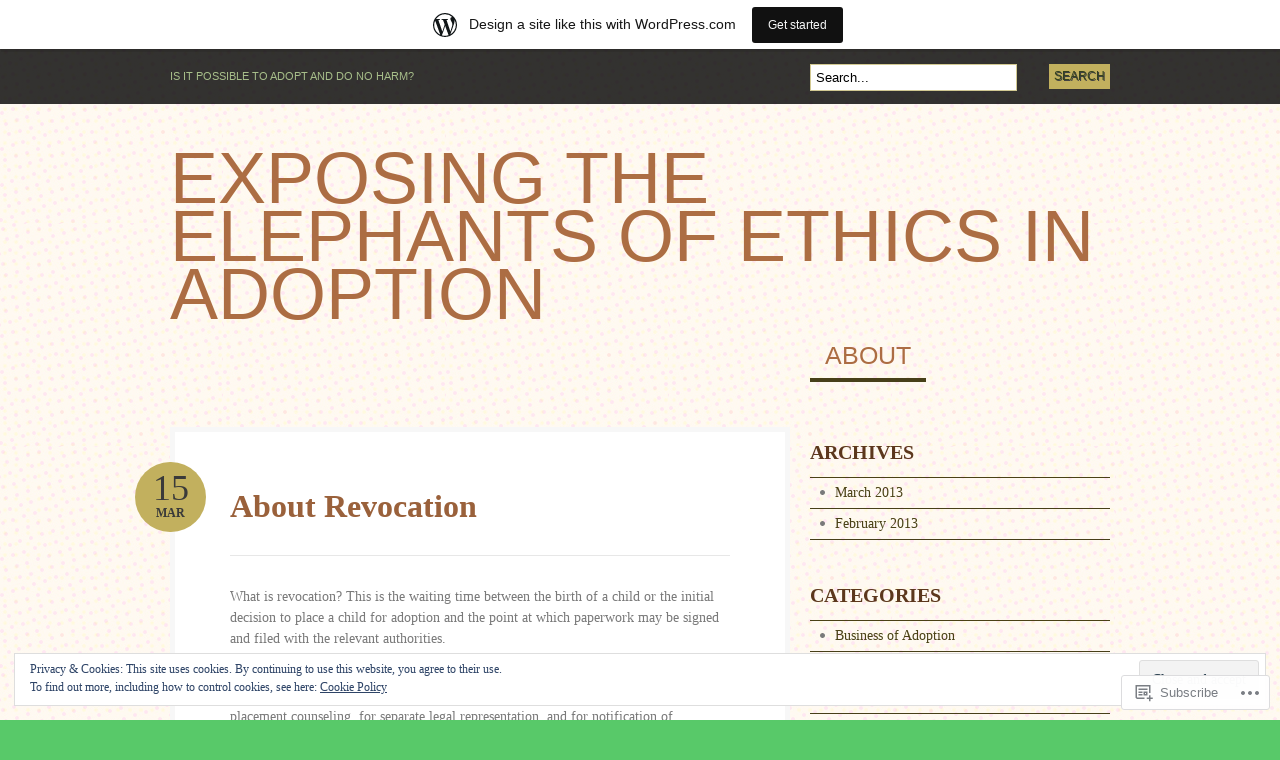

--- FILE ---
content_type: text/html; charset=UTF-8
request_url: https://elephantsexposed.wordpress.com/
body_size: 28287
content:
<!DOCTYPE html PUBLIC "-//W3C//DTD XHTML 1.0 Transitional//EN" "http://www.w3.org/TR/xhtml1/DTD/xhtml1-transitional.dtd">
<html xmlns="http://www.w3.org/1999/xhtml" lang="en">
<head profile="http://gmpg.org/xfn/11">

<meta http-equiv="Content-Type" content="text/html; charset=UTF-8" />
<title>Exposing the Elephants of Ethics in Adoption | Is it possible to adopt and do no harm?</title>
<link rel="pingback" href="https://elephantsexposed.wordpress.com/xmlrpc.php" />

	<!--[if IE 6]>
		<script type="text/javascript" src="https://s0.wp.com/wp-content/themes/pub/bueno/includes/js/pngfix.js?m=1315596887i"></script>
		<link rel="stylesheet" type="text/css" media="all" href="https://s0.wp.com/wp-content/themes/pub/bueno/css/ie6.css?m=1290185885i" />
	<![endif]-->

	<!--[if IE 7]>
		<link rel="stylesheet" type="text/css" media="all" href="https://s0.wp.com/wp-content/themes/pub/bueno/css/ie7.css?m=1290185885i" />
	<![endif]-->

<meta name='robots' content='max-image-preview:large' />
<link rel='dns-prefetch' href='//s0.wp.com' />
<link rel='dns-prefetch' href='//af.pubmine.com' />
<link rel="alternate" type="application/rss+xml" title="Exposing the Elephants of Ethics in Adoption &raquo; Feed" href="https://elephantsexposed.wordpress.com/feed/" />
<link rel="alternate" type="application/rss+xml" title="Exposing the Elephants of Ethics in Adoption &raquo; Comments Feed" href="https://elephantsexposed.wordpress.com/comments/feed/" />
	<script type="text/javascript">
		/* <![CDATA[ */
		function addLoadEvent(func) {
			var oldonload = window.onload;
			if (typeof window.onload != 'function') {
				window.onload = func;
			} else {
				window.onload = function () {
					oldonload();
					func();
				}
			}
		}
		/* ]]> */
	</script>
	<link crossorigin='anonymous' rel='stylesheet' id='all-css-0-1' href='/_static/??-eJxljcEOwiAQRH9IXBsNxoPxW6CuuBYW0l1C+velF1PjdWbeG2jFjJkVWSFVU2INxAKNngFVAGtv80RoomugmEp0igKiS8TjKHKAncDHHL6K5OYJlTgY72bo09/kD969E7+ISRfQN6b+VqoHX5HzBj3SfbjawV5ON3v+rHpSRyc=&cssminify=yes' type='text/css' media='all' />
<style id='wp-emoji-styles-inline-css'>

	img.wp-smiley, img.emoji {
		display: inline !important;
		border: none !important;
		box-shadow: none !important;
		height: 1em !important;
		width: 1em !important;
		margin: 0 0.07em !important;
		vertical-align: -0.1em !important;
		background: none !important;
		padding: 0 !important;
	}
/*# sourceURL=wp-emoji-styles-inline-css */
</style>
<link crossorigin='anonymous' rel='stylesheet' id='all-css-2-1' href='/wp-content/plugins/gutenberg-core/v22.4.0/build/styles/block-library/style.min.css?m=1768935615i&cssminify=yes' type='text/css' media='all' />
<style id='wp-block-library-inline-css'>
.has-text-align-justify {
	text-align:justify;
}
.has-text-align-justify{text-align:justify;}

/*# sourceURL=wp-block-library-inline-css */
</style><style id='global-styles-inline-css'>
:root{--wp--preset--aspect-ratio--square: 1;--wp--preset--aspect-ratio--4-3: 4/3;--wp--preset--aspect-ratio--3-4: 3/4;--wp--preset--aspect-ratio--3-2: 3/2;--wp--preset--aspect-ratio--2-3: 2/3;--wp--preset--aspect-ratio--16-9: 16/9;--wp--preset--aspect-ratio--9-16: 9/16;--wp--preset--color--black: #000000;--wp--preset--color--cyan-bluish-gray: #abb8c3;--wp--preset--color--white: #ffffff;--wp--preset--color--pale-pink: #f78da7;--wp--preset--color--vivid-red: #cf2e2e;--wp--preset--color--luminous-vivid-orange: #ff6900;--wp--preset--color--luminous-vivid-amber: #fcb900;--wp--preset--color--light-green-cyan: #7bdcb5;--wp--preset--color--vivid-green-cyan: #00d084;--wp--preset--color--pale-cyan-blue: #8ed1fc;--wp--preset--color--vivid-cyan-blue: #0693e3;--wp--preset--color--vivid-purple: #9b51e0;--wp--preset--gradient--vivid-cyan-blue-to-vivid-purple: linear-gradient(135deg,rgb(6,147,227) 0%,rgb(155,81,224) 100%);--wp--preset--gradient--light-green-cyan-to-vivid-green-cyan: linear-gradient(135deg,rgb(122,220,180) 0%,rgb(0,208,130) 100%);--wp--preset--gradient--luminous-vivid-amber-to-luminous-vivid-orange: linear-gradient(135deg,rgb(252,185,0) 0%,rgb(255,105,0) 100%);--wp--preset--gradient--luminous-vivid-orange-to-vivid-red: linear-gradient(135deg,rgb(255,105,0) 0%,rgb(207,46,46) 100%);--wp--preset--gradient--very-light-gray-to-cyan-bluish-gray: linear-gradient(135deg,rgb(238,238,238) 0%,rgb(169,184,195) 100%);--wp--preset--gradient--cool-to-warm-spectrum: linear-gradient(135deg,rgb(74,234,220) 0%,rgb(151,120,209) 20%,rgb(207,42,186) 40%,rgb(238,44,130) 60%,rgb(251,105,98) 80%,rgb(254,248,76) 100%);--wp--preset--gradient--blush-light-purple: linear-gradient(135deg,rgb(255,206,236) 0%,rgb(152,150,240) 100%);--wp--preset--gradient--blush-bordeaux: linear-gradient(135deg,rgb(254,205,165) 0%,rgb(254,45,45) 50%,rgb(107,0,62) 100%);--wp--preset--gradient--luminous-dusk: linear-gradient(135deg,rgb(255,203,112) 0%,rgb(199,81,192) 50%,rgb(65,88,208) 100%);--wp--preset--gradient--pale-ocean: linear-gradient(135deg,rgb(255,245,203) 0%,rgb(182,227,212) 50%,rgb(51,167,181) 100%);--wp--preset--gradient--electric-grass: linear-gradient(135deg,rgb(202,248,128) 0%,rgb(113,206,126) 100%);--wp--preset--gradient--midnight: linear-gradient(135deg,rgb(2,3,129) 0%,rgb(40,116,252) 100%);--wp--preset--font-size--small: 13px;--wp--preset--font-size--medium: 20px;--wp--preset--font-size--large: 36px;--wp--preset--font-size--x-large: 42px;--wp--preset--font-family--albert-sans: 'Albert Sans', sans-serif;--wp--preset--font-family--alegreya: Alegreya, serif;--wp--preset--font-family--arvo: Arvo, serif;--wp--preset--font-family--bodoni-moda: 'Bodoni Moda', serif;--wp--preset--font-family--bricolage-grotesque: 'Bricolage Grotesque', sans-serif;--wp--preset--font-family--cabin: Cabin, sans-serif;--wp--preset--font-family--chivo: Chivo, sans-serif;--wp--preset--font-family--commissioner: Commissioner, sans-serif;--wp--preset--font-family--cormorant: Cormorant, serif;--wp--preset--font-family--courier-prime: 'Courier Prime', monospace;--wp--preset--font-family--crimson-pro: 'Crimson Pro', serif;--wp--preset--font-family--dm-mono: 'DM Mono', monospace;--wp--preset--font-family--dm-sans: 'DM Sans', sans-serif;--wp--preset--font-family--dm-serif-display: 'DM Serif Display', serif;--wp--preset--font-family--domine: Domine, serif;--wp--preset--font-family--eb-garamond: 'EB Garamond', serif;--wp--preset--font-family--epilogue: Epilogue, sans-serif;--wp--preset--font-family--fahkwang: Fahkwang, sans-serif;--wp--preset--font-family--figtree: Figtree, sans-serif;--wp--preset--font-family--fira-sans: 'Fira Sans', sans-serif;--wp--preset--font-family--fjalla-one: 'Fjalla One', sans-serif;--wp--preset--font-family--fraunces: Fraunces, serif;--wp--preset--font-family--gabarito: Gabarito, system-ui;--wp--preset--font-family--ibm-plex-mono: 'IBM Plex Mono', monospace;--wp--preset--font-family--ibm-plex-sans: 'IBM Plex Sans', sans-serif;--wp--preset--font-family--ibarra-real-nova: 'Ibarra Real Nova', serif;--wp--preset--font-family--instrument-serif: 'Instrument Serif', serif;--wp--preset--font-family--inter: Inter, sans-serif;--wp--preset--font-family--josefin-sans: 'Josefin Sans', sans-serif;--wp--preset--font-family--jost: Jost, sans-serif;--wp--preset--font-family--libre-baskerville: 'Libre Baskerville', serif;--wp--preset--font-family--libre-franklin: 'Libre Franklin', sans-serif;--wp--preset--font-family--literata: Literata, serif;--wp--preset--font-family--lora: Lora, serif;--wp--preset--font-family--merriweather: Merriweather, serif;--wp--preset--font-family--montserrat: Montserrat, sans-serif;--wp--preset--font-family--newsreader: Newsreader, serif;--wp--preset--font-family--noto-sans-mono: 'Noto Sans Mono', sans-serif;--wp--preset--font-family--nunito: Nunito, sans-serif;--wp--preset--font-family--open-sans: 'Open Sans', sans-serif;--wp--preset--font-family--overpass: Overpass, sans-serif;--wp--preset--font-family--pt-serif: 'PT Serif', serif;--wp--preset--font-family--petrona: Petrona, serif;--wp--preset--font-family--piazzolla: Piazzolla, serif;--wp--preset--font-family--playfair-display: 'Playfair Display', serif;--wp--preset--font-family--plus-jakarta-sans: 'Plus Jakarta Sans', sans-serif;--wp--preset--font-family--poppins: Poppins, sans-serif;--wp--preset--font-family--raleway: Raleway, sans-serif;--wp--preset--font-family--roboto: Roboto, sans-serif;--wp--preset--font-family--roboto-slab: 'Roboto Slab', serif;--wp--preset--font-family--rubik: Rubik, sans-serif;--wp--preset--font-family--rufina: Rufina, serif;--wp--preset--font-family--sora: Sora, sans-serif;--wp--preset--font-family--source-sans-3: 'Source Sans 3', sans-serif;--wp--preset--font-family--source-serif-4: 'Source Serif 4', serif;--wp--preset--font-family--space-mono: 'Space Mono', monospace;--wp--preset--font-family--syne: Syne, sans-serif;--wp--preset--font-family--texturina: Texturina, serif;--wp--preset--font-family--urbanist: Urbanist, sans-serif;--wp--preset--font-family--work-sans: 'Work Sans', sans-serif;--wp--preset--spacing--20: 0.44rem;--wp--preset--spacing--30: 0.67rem;--wp--preset--spacing--40: 1rem;--wp--preset--spacing--50: 1.5rem;--wp--preset--spacing--60: 2.25rem;--wp--preset--spacing--70: 3.38rem;--wp--preset--spacing--80: 5.06rem;--wp--preset--shadow--natural: 6px 6px 9px rgba(0, 0, 0, 0.2);--wp--preset--shadow--deep: 12px 12px 50px rgba(0, 0, 0, 0.4);--wp--preset--shadow--sharp: 6px 6px 0px rgba(0, 0, 0, 0.2);--wp--preset--shadow--outlined: 6px 6px 0px -3px rgb(255, 255, 255), 6px 6px rgb(0, 0, 0);--wp--preset--shadow--crisp: 6px 6px 0px rgb(0, 0, 0);}:where(body) { margin: 0; }:where(.is-layout-flex){gap: 0.5em;}:where(.is-layout-grid){gap: 0.5em;}body .is-layout-flex{display: flex;}.is-layout-flex{flex-wrap: wrap;align-items: center;}.is-layout-flex > :is(*, div){margin: 0;}body .is-layout-grid{display: grid;}.is-layout-grid > :is(*, div){margin: 0;}body{padding-top: 0px;padding-right: 0px;padding-bottom: 0px;padding-left: 0px;}:root :where(.wp-element-button, .wp-block-button__link){background-color: #32373c;border-width: 0;color: #fff;font-family: inherit;font-size: inherit;font-style: inherit;font-weight: inherit;letter-spacing: inherit;line-height: inherit;padding-top: calc(0.667em + 2px);padding-right: calc(1.333em + 2px);padding-bottom: calc(0.667em + 2px);padding-left: calc(1.333em + 2px);text-decoration: none;text-transform: inherit;}.has-black-color{color: var(--wp--preset--color--black) !important;}.has-cyan-bluish-gray-color{color: var(--wp--preset--color--cyan-bluish-gray) !important;}.has-white-color{color: var(--wp--preset--color--white) !important;}.has-pale-pink-color{color: var(--wp--preset--color--pale-pink) !important;}.has-vivid-red-color{color: var(--wp--preset--color--vivid-red) !important;}.has-luminous-vivid-orange-color{color: var(--wp--preset--color--luminous-vivid-orange) !important;}.has-luminous-vivid-amber-color{color: var(--wp--preset--color--luminous-vivid-amber) !important;}.has-light-green-cyan-color{color: var(--wp--preset--color--light-green-cyan) !important;}.has-vivid-green-cyan-color{color: var(--wp--preset--color--vivid-green-cyan) !important;}.has-pale-cyan-blue-color{color: var(--wp--preset--color--pale-cyan-blue) !important;}.has-vivid-cyan-blue-color{color: var(--wp--preset--color--vivid-cyan-blue) !important;}.has-vivid-purple-color{color: var(--wp--preset--color--vivid-purple) !important;}.has-black-background-color{background-color: var(--wp--preset--color--black) !important;}.has-cyan-bluish-gray-background-color{background-color: var(--wp--preset--color--cyan-bluish-gray) !important;}.has-white-background-color{background-color: var(--wp--preset--color--white) !important;}.has-pale-pink-background-color{background-color: var(--wp--preset--color--pale-pink) !important;}.has-vivid-red-background-color{background-color: var(--wp--preset--color--vivid-red) !important;}.has-luminous-vivid-orange-background-color{background-color: var(--wp--preset--color--luminous-vivid-orange) !important;}.has-luminous-vivid-amber-background-color{background-color: var(--wp--preset--color--luminous-vivid-amber) !important;}.has-light-green-cyan-background-color{background-color: var(--wp--preset--color--light-green-cyan) !important;}.has-vivid-green-cyan-background-color{background-color: var(--wp--preset--color--vivid-green-cyan) !important;}.has-pale-cyan-blue-background-color{background-color: var(--wp--preset--color--pale-cyan-blue) !important;}.has-vivid-cyan-blue-background-color{background-color: var(--wp--preset--color--vivid-cyan-blue) !important;}.has-vivid-purple-background-color{background-color: var(--wp--preset--color--vivid-purple) !important;}.has-black-border-color{border-color: var(--wp--preset--color--black) !important;}.has-cyan-bluish-gray-border-color{border-color: var(--wp--preset--color--cyan-bluish-gray) !important;}.has-white-border-color{border-color: var(--wp--preset--color--white) !important;}.has-pale-pink-border-color{border-color: var(--wp--preset--color--pale-pink) !important;}.has-vivid-red-border-color{border-color: var(--wp--preset--color--vivid-red) !important;}.has-luminous-vivid-orange-border-color{border-color: var(--wp--preset--color--luminous-vivid-orange) !important;}.has-luminous-vivid-amber-border-color{border-color: var(--wp--preset--color--luminous-vivid-amber) !important;}.has-light-green-cyan-border-color{border-color: var(--wp--preset--color--light-green-cyan) !important;}.has-vivid-green-cyan-border-color{border-color: var(--wp--preset--color--vivid-green-cyan) !important;}.has-pale-cyan-blue-border-color{border-color: var(--wp--preset--color--pale-cyan-blue) !important;}.has-vivid-cyan-blue-border-color{border-color: var(--wp--preset--color--vivid-cyan-blue) !important;}.has-vivid-purple-border-color{border-color: var(--wp--preset--color--vivid-purple) !important;}.has-vivid-cyan-blue-to-vivid-purple-gradient-background{background: var(--wp--preset--gradient--vivid-cyan-blue-to-vivid-purple) !important;}.has-light-green-cyan-to-vivid-green-cyan-gradient-background{background: var(--wp--preset--gradient--light-green-cyan-to-vivid-green-cyan) !important;}.has-luminous-vivid-amber-to-luminous-vivid-orange-gradient-background{background: var(--wp--preset--gradient--luminous-vivid-amber-to-luminous-vivid-orange) !important;}.has-luminous-vivid-orange-to-vivid-red-gradient-background{background: var(--wp--preset--gradient--luminous-vivid-orange-to-vivid-red) !important;}.has-very-light-gray-to-cyan-bluish-gray-gradient-background{background: var(--wp--preset--gradient--very-light-gray-to-cyan-bluish-gray) !important;}.has-cool-to-warm-spectrum-gradient-background{background: var(--wp--preset--gradient--cool-to-warm-spectrum) !important;}.has-blush-light-purple-gradient-background{background: var(--wp--preset--gradient--blush-light-purple) !important;}.has-blush-bordeaux-gradient-background{background: var(--wp--preset--gradient--blush-bordeaux) !important;}.has-luminous-dusk-gradient-background{background: var(--wp--preset--gradient--luminous-dusk) !important;}.has-pale-ocean-gradient-background{background: var(--wp--preset--gradient--pale-ocean) !important;}.has-electric-grass-gradient-background{background: var(--wp--preset--gradient--electric-grass) !important;}.has-midnight-gradient-background{background: var(--wp--preset--gradient--midnight) !important;}.has-small-font-size{font-size: var(--wp--preset--font-size--small) !important;}.has-medium-font-size{font-size: var(--wp--preset--font-size--medium) !important;}.has-large-font-size{font-size: var(--wp--preset--font-size--large) !important;}.has-x-large-font-size{font-size: var(--wp--preset--font-size--x-large) !important;}.has-albert-sans-font-family{font-family: var(--wp--preset--font-family--albert-sans) !important;}.has-alegreya-font-family{font-family: var(--wp--preset--font-family--alegreya) !important;}.has-arvo-font-family{font-family: var(--wp--preset--font-family--arvo) !important;}.has-bodoni-moda-font-family{font-family: var(--wp--preset--font-family--bodoni-moda) !important;}.has-bricolage-grotesque-font-family{font-family: var(--wp--preset--font-family--bricolage-grotesque) !important;}.has-cabin-font-family{font-family: var(--wp--preset--font-family--cabin) !important;}.has-chivo-font-family{font-family: var(--wp--preset--font-family--chivo) !important;}.has-commissioner-font-family{font-family: var(--wp--preset--font-family--commissioner) !important;}.has-cormorant-font-family{font-family: var(--wp--preset--font-family--cormorant) !important;}.has-courier-prime-font-family{font-family: var(--wp--preset--font-family--courier-prime) !important;}.has-crimson-pro-font-family{font-family: var(--wp--preset--font-family--crimson-pro) !important;}.has-dm-mono-font-family{font-family: var(--wp--preset--font-family--dm-mono) !important;}.has-dm-sans-font-family{font-family: var(--wp--preset--font-family--dm-sans) !important;}.has-dm-serif-display-font-family{font-family: var(--wp--preset--font-family--dm-serif-display) !important;}.has-domine-font-family{font-family: var(--wp--preset--font-family--domine) !important;}.has-eb-garamond-font-family{font-family: var(--wp--preset--font-family--eb-garamond) !important;}.has-epilogue-font-family{font-family: var(--wp--preset--font-family--epilogue) !important;}.has-fahkwang-font-family{font-family: var(--wp--preset--font-family--fahkwang) !important;}.has-figtree-font-family{font-family: var(--wp--preset--font-family--figtree) !important;}.has-fira-sans-font-family{font-family: var(--wp--preset--font-family--fira-sans) !important;}.has-fjalla-one-font-family{font-family: var(--wp--preset--font-family--fjalla-one) !important;}.has-fraunces-font-family{font-family: var(--wp--preset--font-family--fraunces) !important;}.has-gabarito-font-family{font-family: var(--wp--preset--font-family--gabarito) !important;}.has-ibm-plex-mono-font-family{font-family: var(--wp--preset--font-family--ibm-plex-mono) !important;}.has-ibm-plex-sans-font-family{font-family: var(--wp--preset--font-family--ibm-plex-sans) !important;}.has-ibarra-real-nova-font-family{font-family: var(--wp--preset--font-family--ibarra-real-nova) !important;}.has-instrument-serif-font-family{font-family: var(--wp--preset--font-family--instrument-serif) !important;}.has-inter-font-family{font-family: var(--wp--preset--font-family--inter) !important;}.has-josefin-sans-font-family{font-family: var(--wp--preset--font-family--josefin-sans) !important;}.has-jost-font-family{font-family: var(--wp--preset--font-family--jost) !important;}.has-libre-baskerville-font-family{font-family: var(--wp--preset--font-family--libre-baskerville) !important;}.has-libre-franklin-font-family{font-family: var(--wp--preset--font-family--libre-franklin) !important;}.has-literata-font-family{font-family: var(--wp--preset--font-family--literata) !important;}.has-lora-font-family{font-family: var(--wp--preset--font-family--lora) !important;}.has-merriweather-font-family{font-family: var(--wp--preset--font-family--merriweather) !important;}.has-montserrat-font-family{font-family: var(--wp--preset--font-family--montserrat) !important;}.has-newsreader-font-family{font-family: var(--wp--preset--font-family--newsreader) !important;}.has-noto-sans-mono-font-family{font-family: var(--wp--preset--font-family--noto-sans-mono) !important;}.has-nunito-font-family{font-family: var(--wp--preset--font-family--nunito) !important;}.has-open-sans-font-family{font-family: var(--wp--preset--font-family--open-sans) !important;}.has-overpass-font-family{font-family: var(--wp--preset--font-family--overpass) !important;}.has-pt-serif-font-family{font-family: var(--wp--preset--font-family--pt-serif) !important;}.has-petrona-font-family{font-family: var(--wp--preset--font-family--petrona) !important;}.has-piazzolla-font-family{font-family: var(--wp--preset--font-family--piazzolla) !important;}.has-playfair-display-font-family{font-family: var(--wp--preset--font-family--playfair-display) !important;}.has-plus-jakarta-sans-font-family{font-family: var(--wp--preset--font-family--plus-jakarta-sans) !important;}.has-poppins-font-family{font-family: var(--wp--preset--font-family--poppins) !important;}.has-raleway-font-family{font-family: var(--wp--preset--font-family--raleway) !important;}.has-roboto-font-family{font-family: var(--wp--preset--font-family--roboto) !important;}.has-roboto-slab-font-family{font-family: var(--wp--preset--font-family--roboto-slab) !important;}.has-rubik-font-family{font-family: var(--wp--preset--font-family--rubik) !important;}.has-rufina-font-family{font-family: var(--wp--preset--font-family--rufina) !important;}.has-sora-font-family{font-family: var(--wp--preset--font-family--sora) !important;}.has-source-sans-3-font-family{font-family: var(--wp--preset--font-family--source-sans-3) !important;}.has-source-serif-4-font-family{font-family: var(--wp--preset--font-family--source-serif-4) !important;}.has-space-mono-font-family{font-family: var(--wp--preset--font-family--space-mono) !important;}.has-syne-font-family{font-family: var(--wp--preset--font-family--syne) !important;}.has-texturina-font-family{font-family: var(--wp--preset--font-family--texturina) !important;}.has-urbanist-font-family{font-family: var(--wp--preset--font-family--urbanist) !important;}.has-work-sans-font-family{font-family: var(--wp--preset--font-family--work-sans) !important;}
/*# sourceURL=global-styles-inline-css */
</style>

<style id='classic-theme-styles-inline-css'>
.wp-block-button__link{background-color:#32373c;border-radius:9999px;box-shadow:none;color:#fff;font-size:1.125em;padding:calc(.667em + 2px) calc(1.333em + 2px);text-decoration:none}.wp-block-file__button{background:#32373c;color:#fff}.wp-block-accordion-heading{margin:0}.wp-block-accordion-heading__toggle{background-color:inherit!important;color:inherit!important}.wp-block-accordion-heading__toggle:not(:focus-visible){outline:none}.wp-block-accordion-heading__toggle:focus,.wp-block-accordion-heading__toggle:hover{background-color:inherit!important;border:none;box-shadow:none;color:inherit;padding:var(--wp--preset--spacing--20,1em) 0;text-decoration:none}.wp-block-accordion-heading__toggle:focus-visible{outline:auto;outline-offset:0}
/*# sourceURL=/wp-content/plugins/gutenberg-core/v22.4.0/build/styles/block-library/classic.min.css */
</style>
<link crossorigin='anonymous' rel='stylesheet' id='all-css-4-1' href='/_static/??-eJyFj10KwkAMhC9kGlpL1QfxLN1trKv7x2bX4u1NEbQi1JeQDPMNE5wi6OAz+YzRltF4Rh2UDfrG2FT1vqqBjYuWING9anEwnN8O4PywVGnmDS6CXIFPViLRXezz7HA0mJ4sObGtYVMUBpSKiZhBpjPFQb4IyD/cS8ZYFKpCPuDfVomk/yjriOJanGvQSAHk6z6b4L8OONvepBk9uWO9a+vusN023fUJTMiA3g==&cssminify=yes' type='text/css' media='all' />
<link crossorigin='anonymous' rel='stylesheet' id='print-css-5-1' href='/wp-content/mu-plugins/global-print/global-print.css?m=1465851035i&cssminify=yes' type='text/css' media='print' />
<style id='jetpack-global-styles-frontend-style-inline-css'>
:root { --font-headings: unset; --font-base: unset; --font-headings-default: -apple-system,BlinkMacSystemFont,"Segoe UI",Roboto,Oxygen-Sans,Ubuntu,Cantarell,"Helvetica Neue",sans-serif; --font-base-default: -apple-system,BlinkMacSystemFont,"Segoe UI",Roboto,Oxygen-Sans,Ubuntu,Cantarell,"Helvetica Neue",sans-serif;}
/*# sourceURL=jetpack-global-styles-frontend-style-inline-css */
</style>
<link crossorigin='anonymous' rel='stylesheet' id='all-css-8-1' href='/wp-content/themes/h4/global.css?m=1420737423i&cssminify=yes' type='text/css' media='all' />
<script type="text/javascript" id="wpcom-actionbar-placeholder-js-extra">
/* <![CDATA[ */
var actionbardata = {"siteID":"47722649","postID":"0","siteURL":"https://elephantsexposed.wordpress.com","xhrURL":"https://elephantsexposed.wordpress.com/wp-admin/admin-ajax.php","nonce":"dabdc66892","isLoggedIn":"","statusMessage":"","subsEmailDefault":"instantly","proxyScriptUrl":"https://s0.wp.com/wp-content/js/wpcom-proxy-request.js?m=1513050504i&amp;ver=20211021","i18n":{"followedText":"New posts from this site will now appear in your \u003Ca href=\"https://wordpress.com/reader\"\u003EReader\u003C/a\u003E","foldBar":"Collapse this bar","unfoldBar":"Expand this bar","shortLinkCopied":"Shortlink copied to clipboard."}};
//# sourceURL=wpcom-actionbar-placeholder-js-extra
/* ]]> */
</script>
<script type="text/javascript" id="jetpack-mu-wpcom-settings-js-before">
/* <![CDATA[ */
var JETPACK_MU_WPCOM_SETTINGS = {"assetsUrl":"https://s0.wp.com/wp-content/mu-plugins/jetpack-mu-wpcom-plugin/moon/jetpack_vendor/automattic/jetpack-mu-wpcom/src/build/"};
//# sourceURL=jetpack-mu-wpcom-settings-js-before
/* ]]> */
</script>
<script crossorigin='anonymous' type='text/javascript'  src='/_static/??-eJyFjssOwiAQRX9IOrXG18L4LTwmCIEBB7D2722jTbpzdRf3nJsLYxY6UUWq4AtwqCJzek+dLzvYdCokK3Jo1lGBMbGRpggdZClYFlHHDK9hCUGJhDWZ1wlHOjTzxfyzIU+/6KKjv5CIzrKsuIXXU/WBcVZyU6AaUoLtikVClmF27vG2Pw/98dCfLlf/AeiGWOE='></script>
<script type="text/javascript" id="rlt-proxy-js-after">
/* <![CDATA[ */
	rltInitialize( {"token":null,"iframeOrigins":["https:\/\/widgets.wp.com"]} );
//# sourceURL=rlt-proxy-js-after
/* ]]> */
</script>
<link href="https://s0.wp.com/wp-content/themes/pub/bueno/styles/default.css?m=1349041266i" rel="stylesheet" type="text/css" />
<link rel="EditURI" type="application/rsd+xml" title="RSD" href="https://elephantsexposed.wordpress.com/xmlrpc.php?rsd" />
<meta name="generator" content="WordPress.com" />
<link rel='shortlink' href='https://wp.me/3eeQ9' />

<!-- Jetpack Open Graph Tags -->
<meta property="og:type" content="website" />
<meta property="og:title" content="Exposing the Elephants of Ethics in Adoption" />
<meta property="og:description" content="Is it possible to adopt and do no harm?" />
<meta property="og:url" content="https://elephantsexposed.wordpress.com/" />
<meta property="og:site_name" content="Exposing the Elephants of Ethics in Adoption" />
<meta property="og:image" content="https://s0.wp.com/i/blank.jpg?m=1383295312i" />
<meta property="og:image:width" content="200" />
<meta property="og:image:height" content="200" />
<meta property="og:image:alt" content="" />
<meta property="og:locale" content="en_US" />
<meta property="fb:app_id" content="249643311490" />

<!-- End Jetpack Open Graph Tags -->
<link rel="shortcut icon" type="image/x-icon" href="https://s0.wp.com/i/favicon.ico?m=1713425267i" sizes="16x16 24x24 32x32 48x48" />
<link rel="icon" type="image/x-icon" href="https://s0.wp.com/i/favicon.ico?m=1713425267i" sizes="16x16 24x24 32x32 48x48" />
<link rel="apple-touch-icon" href="https://s0.wp.com/i/webclip.png?m=1713868326i" />
<link rel='openid.server' href='https://elephantsexposed.wordpress.com/?openidserver=1' />
<link rel='openid.delegate' href='https://elephantsexposed.wordpress.com/' />
<link rel="search" type="application/opensearchdescription+xml" href="https://elephantsexposed.wordpress.com/osd.xml" title="Exposing the Elephants of Ethics in Adoption" />
<link rel="search" type="application/opensearchdescription+xml" href="https://s1.wp.com/opensearch.xml" title="WordPress.com" />
<meta name="theme-color" content="#58c969" />
		<style id="wpcom-hotfix-masterbar-style">
			@media screen and (min-width: 783px) {
				#wpadminbar .quicklinks li#wp-admin-bar-my-account.with-avatar > a img {
					margin-top: 5px;
				}
			}
		</style>
		<style type="text/css">.recentcomments a{display:inline !important;padding:0 !important;margin:0 !important;}</style>		<style type="text/css">
			.recentcomments a {
				display: inline !important;
				padding: 0 !important;
				margin: 0 !important;
			}

			table.recentcommentsavatartop img.avatar, table.recentcommentsavatarend img.avatar {
				border: 0px;
				margin: 0;
			}

			table.recentcommentsavatartop a, table.recentcommentsavatarend a {
				border: 0px !important;
				background-color: transparent !important;
			}

			td.recentcommentsavatarend, td.recentcommentsavatartop {
				padding: 0px 0px 1px 0px;
				margin: 0px;
			}

			td.recentcommentstextend {
				border: none !important;
				padding: 0px 0px 2px 10px;
			}

			.rtl td.recentcommentstextend {
				padding: 0px 10px 2px 0px;
			}

			td.recentcommentstexttop {
				border: none;
				padding: 0px 0px 0px 10px;
			}

			.rtl td.recentcommentstexttop {
				padding: 0px 10px 0px 0px;
			}
		</style>
		<meta name="description" content="Is it possible to adopt and do no harm?" />
<style type="text/css" id="custom-background-css">
body.custom-background { background-color: #58c969; background-image: url("https://elephantsexposed.wordpress.com/wp-content/themes/pub/bueno/styles/default/bodytile.jpg?m=1391150862i"); background-position: left top; background-size: auto; background-repeat: repeat; background-attachment: fixed; }
</style>
	<script type="text/javascript">
/* <![CDATA[ */
var wa_client = {}; wa_client.cmd = []; wa_client.config = { 'blog_id': 47722649, 'blog_language': 'en', 'is_wordads': false, 'hosting_type': 0, 'afp_account_id': null, 'afp_host_id': 5038568878849053, 'theme': 'pub/bueno', '_': { 'title': 'Advertisement', 'privacy_settings': 'Privacy Settings' }, 'formats': [ 'belowpost', 'bottom_sticky', 'sidebar_sticky_right', 'sidebar', 'gutenberg_rectangle', 'gutenberg_leaderboard', 'gutenberg_mobile_leaderboard', 'gutenberg_skyscraper' ] };
/* ]]> */
</script>
		<script type="text/javascript">

			window.doNotSellCallback = function() {

				var linkElements = [
					'a[href="https://wordpress.com/?ref=footer_blog"]',
					'a[href="https://wordpress.com/?ref=footer_website"]',
					'a[href="https://wordpress.com/?ref=vertical_footer"]',
					'a[href^="https://wordpress.com/?ref=footer_segment_"]',
				].join(',');

				var dnsLink = document.createElement( 'a' );
				dnsLink.href = 'https://wordpress.com/advertising-program-optout/';
				dnsLink.classList.add( 'do-not-sell-link' );
				dnsLink.rel = 'nofollow';
				dnsLink.style.marginLeft = '0.5em';
				dnsLink.textContent = 'Do Not Sell or Share My Personal Information';

				var creditLinks = document.querySelectorAll( linkElements );

				if ( 0 === creditLinks.length ) {
					return false;
				}

				Array.prototype.forEach.call( creditLinks, function( el ) {
					el.insertAdjacentElement( 'afterend', dnsLink );
				});

				return true;
			};

		</script>
		<style type="text/css" id="custom-colors-css">	.post .date {
		background-image: none;
		border-radius: 50px;
	}
	#pagenav li.rss a {
		background-image: none;
		padding-right: 0;
	}
	.widget ul li a:link,
	.widget ul li a:visited,
	.widget ul li a:hover {
		background: url(wp-content/themes/pub/bueno/styles/default/bullet.png) no-repeat 10px 12px;
	}
	#container .widget_categories li,
	#container .widget_categories li:hover {
		background: url(wp-content/themes/pub/bueno/styles/default/bullet.png) no-repeat 10px 12px;
	}
.widget ul li a:link, .widget ul li a:visited { color: #3F3F3F;}
#navigation { background-color: #000000;}
#navigation { background-color: rgba( 0, 0, 0, 0.8 );}
#footer { background-color: #000000;}
#footer { background-color: rgba( 0, 0, 0, 0.8 );}
#extended-footer { color: #4C4C4C;}
#sidebar { color: #3F3F3F;}
#wp-calendar td { color: #4C4C4C;}
.post .date { color: #3A3A3A;}
.widget h3 { color: #404040;}
#extended-footer .widget h3 { color: #404040;}
.post, div.page { border-color: #efefef;}
.post, div.page { border-color: rgba( 239, 239, 239, 0.5 );}
.nav li ul li a:hover, #header .menu li ul li a:hover { color: #3A3A3A;}
body { background-color: #A7BE8A;}
#description { color: #A7BE8A;}
#footer { color: #A7BE8A;}
#footer a:link,#footer a:visited { color: #A7BE8A;}
input.submit { color: #34411F;}
#commentform #submit { color: #34411F;}
h1,h2,h3,h4,h5,h6 { color: #9A613B;}
#respond h3 { color: #5C371D;}
#sidebar h1,#sidebar h2,#sidebar h3,#sidebar h4,#sidebar h5,#sidebar h6 { color: #5C371D;}
.site-title a:link,.site-title a:visited { color: #AC6D43;}
#breadcrumb,.archive_header { color: #5C371D;}
.post .title,.page .title { color: #9A613B;}
.post .title a:link,.post .title a:visited,.page .title a:link,.page .title a:visited { color: #9A613B;}
.post-meta li .head { color: #9A613B;}
.entry table th { color: #9A613B;}
#pagenav a { color: #AC6D43;}
a:link, a:visited { color: #7C6F2B;}
#sidebar a:link, #sidebar a:visited { color: #4A4116;}
.archive_header .catrss a { color: #4A4116;}
#extended-footer a:link,#extended-footer a:visited,#wp-calendar a:link,#wp-calendar a:visited { color: #554A1A;}
#pagenav li ul a:hover { background-color: #C2B05E;}
.post-meta li .body a:hover, .navigation a:hover { color: #7C6F2B;}
#pagenav li.rss a { color: #8D7D34;}
.widget h3 { border-color: #4A4116;}
#extended-footer .widget h3 { border-color: #554A1A;}
.widget ul li a:hover { color: #4A4116;}
.widget_recent_comments li a, .widget_twitter a { color: #4A4116;}
.widget-bueno-featured span.thumb img:hover { border-color: #4A4116;}
input#s:focus, input.field:focus { border-color: #4A4116;}
#flickr a:hover img { border-color: #C2B05E;}
#wp-calendar th { color: #554A1A;}
#commentform #submit { background-color: #C2B05E;}
#pagenav li.current_page_item a, #pagenav li.current-menu-item a, pagenav li.current-menu-ancestor a, #pagenav li a:hover { border-color: #4A4116;}
input.submit { background-color: #C2B05E;}
.widget ul li a:hover { color: #4A4116;}
.one, .two { border-color: #554A1A;}
.post .date { background-color: #C2B05E;}
#wp-calendar th, #wp-calendar td { background-color: #D2C992;}
#extended-footer { background-color: #D2C992;}
#pagenav a { border-color: #473F19;}
#pagenav li ul { border-color: #473F19;}
#pagenav li ul li { border-color: #473F19;}
.post img.attachment-post-thumbnail, .entry img { border-color: #D2C992;}
.widget ul li a:link, .widget ul li a:visited { border-color: #473F19;}
.widget_recent_comments li, .widget_twitter li { border-color: #473F19;}
#container .widget_categories li { border-color: #473F19;}
.widget-bueno-featured li { border-color: #473F19;}
.widget-bueno-featured span.thumb img { border-color: #473F19;}
input#s, input.field { border-color: #D2C992;}
#flickr a img { border-color: #473F19;}
.widget_lifestream ul li { border-color: #473F19;}
#sidebar .ads125 { border-color: #473F19;}
</style>
<script type="text/javascript">
	window.google_analytics_uacct = "UA-52447-2";
</script>

<script type="text/javascript">
	var _gaq = _gaq || [];
	_gaq.push(['_setAccount', 'UA-52447-2']);
	_gaq.push(['_gat._anonymizeIp']);
	_gaq.push(['_setDomainName', 'wordpress.com']);
	_gaq.push(['_initData']);
	_gaq.push(['_trackPageview']);

	(function() {
		var ga = document.createElement('script'); ga.type = 'text/javascript'; ga.async = true;
		ga.src = ('https:' == document.location.protocol ? 'https://ssl' : 'http://www') + '.google-analytics.com/ga.js';
		(document.getElementsByTagName('head')[0] || document.getElementsByTagName('body')[0]).appendChild(ga);
	})();
</script>

</head>

<body class="home blog custom-background wp-theme-pubbueno customizer-styles-applied jetpack-reblog-enabled has-marketing-bar has-marketing-bar-theme-bueno">

<div id="container">

	<div id="navigation">

		<div class="col-full">

			<div id="description" class="fl">Is it possible to adopt and do no harm?</div>

			<div id="topsearch" class="fr">
				<div id="search_main" class="widget">

	<h3>Search</h3>

    <form method="get" id="searchform" action="https://elephantsexposed.wordpress.com">
        <input type="text" class="field" name="s" id="s"  value="Search..." onfocus="if (this.value == 'Search...') {this.value = '';}" onblur="if (this.value == '') {this.value = 'Search...';}" />
        <input type="submit" class="submit" name="submit" value="Search" />
    </form>

    <div class="fix"></div>

</div>
			</div><!-- /#topsearch -->

		</div><!-- /.col-full -->

	</div><!-- /#navigation -->

		<div id="header" class="col-full">

		<div id="logo" class="fl">

						<h1 class="site-title"><a href="https://elephantsexposed.wordpress.com">Exposing the Elephants of Ethics in Adoption</a></h1>
			
		</div><!-- /#logo -->

		<div id="pagenav" class="nav fr">
					<ul>
			
			
			<li class="page_item page-item-1"><a href="https://elephantsexposed.wordpress.com/about/">About</a></li>

					</ul>
			</div><!-- /#pagenav -->

		
	</div><!-- /#header -->
    <div id="content" class="col-full">
		<div id="main" class="col-left">

                        
                
<div id="post-31" class="post-31 post type-post status-publish format-standard hentry category-business-of-adoption category-revocation-2 tag-adoption tag-adoption-agency tag-adoptive-parents tag-birth-mother tag-birthmother tag-business tag-domestic-infant-adoption tag-ethics tag-maternity tag-parental-relinquishments tag-revocation">

	
	<h2 class="title"><a href="https://elephantsexposed.wordpress.com/2013/03/15/about-revocation/" rel="bookmark" title="About Revocation">About Revocation</a></h2>
	<a class="date" href="https://elephantsexposed.wordpress.com/2013/03/15/about-revocation/">
		<span class="day">15</span>
		<span class="month">Mar</span>
	</a>

	

	<div class="entry">
		<p>What is revocation? This is the waiting time between the birth of a child or the initial decision to place a child for adoption and the point at which paperwork may be signed and filed with the relevant authorities.</p>
<p>The period of revocation differs from state to state in the United States. Like most aspects of adoption, there is no consistency on this matter. Requirements for pre-placement counseling, for separate legal representation, and for notification of biological fathers, also vary widely. There are few to no legally enforceable guidelines on contact between biological and adoptive parents or limitations on coercive conduct by placing agencies. This makes for a real “Wild West” or “might makes right” approach to domestic infant adoption in the United States.</p>
<p>Many agencies actually relocate mothers considering placement to states where revocation laws are more lenient and where notifications to biological fathers are virtually non-existent. Often, the prospective adoptive parents pay the relocation expenses and support the mothers financially for the last few months of pregnancy. These financial ties &#8212; although handled through the agency and perfectly legal &#8212; are absolutely the form and substance of coercion.  How so?<br />
1. When the mother gives birth, she is alone in a strange town with no support and few prospects for the future. An agency social worker and two adoptive parents come into her hospital room with tear-filled eyes, telling her what a saint she is for giving them her child.</p>
<p>2. This woman knows that she cannot give her child financially what the prospective adoptive parents can give to her child. She’s been living on their support for the last 4 months.</p>
<p>3. She knows that if she decides to keep her child she will be virtually on her own to find her way back to where she came from and plug into services that she will need. She may not even be able afford to get back home and the agency won’t pay if she doesn’t surrender.</p>
<p>4. The biological father may not even be aware of the pregnancy and going after him for child support might be a truly terror-inducing prospect.</p>
<p>The deck is totally stacked against this woman continuing to parent her child;  a 72 hour waiting period and 2 hours of counseling won’t change those odds.<br />
What will change the odds for this woman is a true waiting period.</p>
<p>Six to nine weeks would be ideal where she can place the child in temporary foster care or parent if she so desires and think about her options….where she can be free of pressure from the agency and pressure from prospective adoptive parents….where she can tap into services and supports that she will need going forward regardless of her decision.</p>
<p>However, a true waiting period would require a virtual total overhaul of the domestic adoption system in this country. It would necessitate ending pre-birth matching of children and prospective adoptive parents. It would require standardization of adoption laws and policies across the United States. It would require an end to the practice of adoption as a business.</p>
<p>Yet, for all of the upheaval to the system and for the subsequent further reduction in babies available for adoption that these changes would engender, this type of shift in how adoption is practiced in the US would make adoption a cleaner and more sacred thing than it has been in this country to date. To my mind, that’s worth it.</p>
<p>~Wednesday</p>
				<p class="entry-tags">Tags: <a href="https://elephantsexposed.wordpress.com/tag/adoption/" rel="tag">adoption</a>, <a href="https://elephantsexposed.wordpress.com/tag/adoption-agency/" rel="tag">adoption agency</a>, <a href="https://elephantsexposed.wordpress.com/tag/adoptive-parents/" rel="tag">adoptive parents</a>, <a href="https://elephantsexposed.wordpress.com/tag/birth-mother/" rel="tag">birth mother</a>, <a href="https://elephantsexposed.wordpress.com/tag/birthmother/" rel="tag">birthmother</a>, <a href="https://elephantsexposed.wordpress.com/tag/business/" rel="tag">business</a>, <a href="https://elephantsexposed.wordpress.com/tag/domestic-infant-adoption/" rel="tag">domestic infant adoption</a>, <a href="https://elephantsexposed.wordpress.com/tag/ethics/" rel="tag">ethics</a>, <a href="https://elephantsexposed.wordpress.com/tag/maternity/" rel="tag">maternity</a>, <a href="https://elephantsexposed.wordpress.com/tag/parental-relinquishments/" rel="tag">parental relinquishments</a>, <a href="https://elephantsexposed.wordpress.com/tag/revocation/" rel="tag">revocation</a></p>			</div>

	<div class="post-meta">

		<ul class="single-author-meta">
						<li class="comments">
				<span class="head">Comments</span>
				<span class="body"><a href="https://elephantsexposed.wordpress.com/2013/03/15/about-revocation/#respond">Leave a Comment</a></span>
			</li>
						<li class="categories">
				<span class="head">Categories</span>
				<span class="body"><a href="https://elephantsexposed.wordpress.com/category/business-of-adoption/" rel="category tag">Business of Adoption</a>, <a href="https://elephantsexposed.wordpress.com/category/revocation-2/" rel="category tag">Revocation</a></span>
			</li>
					</ul>

		<div class="fix"></div>

	</div><!-- /.post-meta -->

</div><!-- /.post -->
			
                
<div id="post-13" class="post-13 post type-post status-publish format-standard hentry category-business-of-adoption category-uncategorized tag-adoption tag-adoption-agency tag-adoptive-parents tag-birthmother tag-business tag-corruption tag-dia tag-domestic-infant-adoption tag-international-adoption tag-maternity tag-orphans tag-paperwork tag-parental-relinquishments tag-unicef">

	
	<h2 class="title"><a href="https://elephantsexposed.wordpress.com/2013/03/10/the-business-of-adoption/" rel="bookmark" title="The Business of&nbsp;Adoption">The Business of&nbsp;Adoption</a></h2>
	<a class="date" href="https://elephantsexposed.wordpress.com/2013/03/10/the-business-of-adoption/">
		<span class="day">10</span>
		<span class="month">Mar</span>
	</a>

	

	<div class="entry">
		<p><strong>oFriday</strong>:<em> Previously, you raised an interesting topic that I’d like to explore, and that is that adoption is a business. Can you tell me more about that?</em></p>
<p><strong>Thursday</strong>: To be honest, MOST of the agency infant adoption world is unnecessary, and therefore, full of corruption.</p>
<p><strong>Wednesday</strong>: Domestic infant adoption is a business&#8230;. plain and simple&#8230;and business have to keep up supply, demand, and profit to stay in business. There are few instances (I would venture to say, almost no instances) where domestic infant non-special needs adoption is strictly necessary to save the life of the child. That&#8217;s a fantasy that agencies like to sell, but it just isn&#8217;t the case. Is every domestic infant adoption unethical? No. Would many/most domestic infant adoptions be unnecessary if society was more supportive of parenting in less than ideal situations? Unquestionably yes.</p>
<p><strong>Tuesday</strong>: Yes, yes, a thousand times yes to this. This can be an incredibly painful fact for those struggling with infertility whose deep desire of the heart is be able to turn to adoption in order to re-create as close as possible what biological parents get to do&#8212; raise a healthy child starting from the moment of birth or in the newborn period.</p>
<p>The reality is that these are not the children who are in need of adoptive homes. The &#8220;demand&#8221; outstrips supply, and money involved is lucrative, and the motivation to increase supply by any means necessary then creates the perfect breeding ground for corruption and child trafficking.</p>
<p>This is seen in just about every single country doing international adoption as well. There is a classic scene that plays out in international adoption that has happened so many times that it practically predictable.</p>
<p>1. Adoption agencies scout out new countries with easy laws and available children, and set up shop.</p>
<p>2. They advertise, aggressively. These advertisements usually involve appealing to people&#8217;s sense of charity, compassion, while also appealing to what most people WANT in an adoption process, a guarantee of a healthy child as young as possible, in as short of a time frame as possible.</p>
<p>3. The program rapidly begins to gain speed and momentum. Whatever oversight infrastructure the home country had to oversee adoptions is quickly inundated. Those in positions overseeing orphan care suddenly find themselves flush with cash and needing to maintain a steady supply of *NEW* &#8220;orphans&#8221; coming into care in order to keep business running without a hitch.</p>
<p>4. Whatever corruption that already existed, EXPLODES. In hindsight looking back, this period of &#8220;wild wild west corruption&#8221; usually corresponds with the &#8220;peak&#8221; years of adoptions processed from this country. &#8220;Wild wild west&#8221; corruption includes hiring &#8220;finders&#8221; to go to villages and homes and convince families that relinquishing their child or children to the orphanage will result in material benefits for their child and family, and the money they offer seems like pennies in to us but is quite promising and lucrative to poor families in these countries. It also includes out and out KIDNAPPING of people&#8217;s children. It includes falsifying a child&#8217;s documents and identity papers so that their story can fit the definition of orphan and appear above suspicion. It degrades into a free for all bonanza of keeping up with Western demand for healthy, young as possible infants and older toddlers, at any cost.</p>
<p>5. Eventually, corruption is so systemic for so long, that from time to time, they get &#8220;caught&#8221;. Stories don&#8217;t match up, paperwork doesn&#8217;t match up, children are old enough and let slip certain information, a handful of parents from in-country who realize they have been lied to, or simply change their mind, decide to be vocal and demand their child back. Those who have their child simply &#8220;disappear&#8221; might make the news somewhere. And slowly, the door starts cracking open as certain people asks harder questions and dig deeper. Then an avalanche of stories comes pouring out.</p>
<p>6. Damage control from all parties involved in making money from this begins. The time frame for a match, which has already been lengthening due to so much demand, now begins to slow even more dramatically. Some countries close down completely for adoption at this point. Others tighten requirements and oversight to such a degree that it is no longer a &#8220;desirable&#8221; place to recruit potential adoptive parents who do not want to wait 3+ years for placement.</p>
<p>7. If the country hasn&#8217;t already closed, adoptions began to decrease in number as result of #6. Adoption agencies who are always scouting out new locations and countries, have usually already done some work on the ground in some place new. Once they have secured themselves enough on the ground to have enough children in care to be able to offer international adoption, they &#8220;open&#8221; their new program and you start all over again at point #1 in a new country.</p>
<p>The thing about this kind of corruption is that it is relatively EASY to root out *if* you have local contacts and know to ask questions. What prospective adoptive parents walk into an adoption seminar and think that this kind of stuff goes on? How many adoptive parents think to question the legitimacy of a process that seems so full oversight and checks and balances? We jump through a million and one hoops of paperwork and background checks and fingerprints and therefore we trust in the show of paperwork and bureaucracy.</p>
<p>This is only the tip of the iceberg. I could probably go on for a thousand more words.  I also know it can be overwhelming and shocking to realize that this stuff exists, but it is SO KEY to know this BEFORE starting the process to protect yourself and protect vulnerable children.</p>
<p>And let me tell you, adoption agencies and other adoptive families can get testy and defensive when you start delving into these kind of ethical discussions, and accusations of being &#8220;anti-&#8221; adoption and trying to discourage people from adopting when there is such a &#8220;NEED.&#8221;</p>
<p>I am in NO WAY &#8220;anti-adoption&#8221;, as evidenced by the fact that we have adopted several times now. What I am is PRO-TRUTH, and I fully believe that those of us who are vested in the well being of children should WANT the truth, *even if* it leads to less adoptions.</p>
<p><strong>Thursday</strong>: An adoption agency is not an unbiased party. As I mentioned earlier, most of the big ones you have heard of are BUSINESSES. Businesses need to stay in business, so they need to meet the demand.</p>
<p>If a woman goes to an agency for counseling about what she should do about her pregnancy it IS going to be biased. Of course it is. They need her baby in order to stay in business, make payroll, and keep the electricity on.</p>
<p>Women should be encouraged to have counseling with an un-biased counselor regarding this decision. This means not a Crisis Pregnancy Center, and not an adoption agency. It should be a licensed counselor, and ideally one who has experience/understanding of adoption loss and trauma.</p>
<p>I believe that the agency/hopeful adoptive parents should NOT pay for most things, but I DO think that they should be willing to pay for counseling with a counselor of the expectant parent&#8217;s choosing, if they are unable to pay for it themselves or don&#8217;t have insurance.</p>
<p><strong>Wednesday</strong>: I would NEVER, NEVER, NEVER have used the agency that Baby was placed through if they hadn&#8217;t had my child. They are a private for-profit domestic agency in my state. They mostly handled straight infant adoptions but occasionally got preemies and a few minor medical special needs babies. They ended up with Baby because their social worker was from South America and Baby’s parents wanted to place with someone who got their culture. I didn&#8217;t like the agency and the feeling I got from them from the get-go, but I fell in love with Baby.</p>
<p>First of all, I found Baby through a facilitator/broker. The agency used a facilitator to promote Baby on adoption photo-listings and network with potential adoptive parents. For the $3500 we ultimately ended up paying the broker, this person called some fellow facilitators and got them to place Baby on their photo-listing and handled the initial review of my family&#8217;s profile before giving us the agency&#8217;s contact info and her recommendation. In between my contact with the facilitator and submitting my info to the agency, I had to provide her with financials (ability to pay) information.</p>
<p>There was some misunderstanding/miscommunication to the tune of approximately $3500 in our upfront cash that the agency wanted before placing with us. When the agency realized that the numbers didn&#8217;t quite add up, they called the facilitator and that person called me and HIT THE ROOF! That&#8217;s when I realized I was dealing with a bunch of folks that were all about the money. I told this person that since they obviously thought we were lying about the money and that was more important than this child&#8217;s best interest I would step aside in favor of another family if they had one lined up.</p>
<p>Then this person and the agency back pedaled big time. They had no other family and didn&#8217;t want to front the actual costs of finding one. I ended up paying the facilitator out of my pockets, plus the agency, plus half a dozen other ancilliary fees to other brokers who were shopping Baby around I&#8217;m sure.</p>
<p>All in all, Baby’s adoption cost $40K. I had $25K the day we brought Baby home, and my spouse and I signed a promissory note notarized by an attorney for the remaining $15K. That was what the bulk of the paper-work and investigation into our family amounted to. I&#8217;m not sure that anyone ever even looked at our home study or profile except possibly the dear foster mother who Baby was placed with. They couldn&#8217;t have cared less about who we were. We passed a home study. We passed the FBI fingerprints and ICPC. We had the cash. That&#8217;s what they cared about.</p>
<p>Now we were the perfect family for Baby. However, these people didn&#8217;t know that and didn&#8217;t care. The agency is now out of child placing and I say Thank the Lord!</p>
<p>I want to add that most of that $40K went into the agency&#8217;s coffers. Baby was over a year old when we found the picture and had only been in private foster care for 2 months. The agency did no birth parent support/housing/subsidy and we used separate legal counsel for finalization in our home state. Also, our home study was with another independent agency. So that&#8217;s $40K for agency staff salaries.</p>
<p>There are good domestic agencies out there, some even placing infants. My sibling has worked with an agency in my state that is doing great work. However, you really have to do your homework and be clear on what you will and won&#8217;t do or consent to being done in order to bring home a child.</p>
<p><strong>Tuesday</strong>: As a side trail, take the oft-quoted statistic that there are 147 million orphans, or 135 million orphans worldwide or whatever the current figure is trotted out to be. This is used as a plea to make people think about the overwhelming need for adoptive families to step up and fill in the gap for these children.</p>
<p>In REALITY, that is a number that includes children who HAVE at least one living parent. My grandfather died at 39 of heart disease and left my grandmother a widow with 4 young children. My mother was certainly in no manner, shape or form &#8220;an orphan&#8221; in need of a whole new family to pop out of the blue and adopt her as a solution to her loss of a father. The UNICEF statistic that is used to urge adoption was originally developed as a way for UNICEF to highlight the need for in-country, on the ground family preservation and support for those most vulnerable to poverty, starvation, illness and disease. <a href="http://www.unicef.org/media/media_45279.html" rel="nofollow">http://www.unicef.org/media/media_45279.html</a></p>
<p><strong>Monday</strong>: Direct infant placemen is a HORRIBLE idea of international adoption. The reality is that there are not enough domestic infants being placed for adoption to meet the rampant demand that already exists in the US. Adoption, whether domestic or international, should always be a last resort for a mother to choose, not a first.</p>
<p>If you open international adoption up to allowing mothers to directly choose and place, all you do is open the door and ask the US government to sanction blatant, widespread child trafficking.</p>
<p>The world&#8217;s poor readily sell their organs and rent their uteri for wealthy Westerners. If you allow direct parental relinquishment in international adoption, not only do you turn children into a commodity to meet our insatiable demand, but you will open breeding programs in poor nations whereby women are deliberately bred and held for the purpose of harvesting infants and forced &#8220;relinquishments.&#8221; That has already been seen in far too many international adoption programs when we didn&#8217;t sanction it. There would be NO stopping it if you allowed the practice. As a nation, we simply cannot allow that outcome. Furthermore, there is simply NO WAY that dangling the promise of a rich American life could be anything but highly coercive to parents in poor nations who desperately want a chance and a future for their children.</p>
<p><strong>Tuesday</strong>: There will always be children in true need of adoptive homes and families. As we live in a broken world, that will always be the case. We shouldn&#8217;t be afraid of telling the truth, and we should believe in a zero tolerance policy for anything else, because truth, transparency, integrity, and a commitment to children and families means that those children who *truly* in need of an adoptive homes are the ones that have resources devoted to advocating and finding permanency for them.</p>
<p>If we ever do an international medical needs adoption again, I will hire finders on the ground in the host country, to independently verify any and all information I received on a child. This to me is an absolute must. You cannot verify the legitimacy of a child&#8217;s story and documentation by trusting the word of the agency who tells you they are &#8220;legitimate&#8221;.</p>
<p>It may cost more money up front, but it is far preferable to the alternative of risk.</p>
<p>There are finders in every country that has international programs. There are also ways of double checking the information you get from finding sources as well.</p>
<p><strong>Monday</strong>: Do not assume that expenses collected for a birthmother&#8217;s living expenses in domestic infant adoption actually go to the mother.  When I was considering placing my first child for adoption, the prospective family threatened to sue me for fraud after I backed out of the placement. They alleged that they paid several thousand dollars for my living expenses.</p>
<p>Except&#8230;&#8230;they didn&#8217;t.</p>
<p>The ONLY help I ever received on my living expenses was a bag of maternity clothes given to me by a friend of the facilitator and a piece of clothing this person bought me at a thrift store. The facilitator did network to find me a home to stay at in her church, but my parents paid my living expenses. The facilitator, with a GED as her furthest education, charged several hundred dollars an hour for &#8220;counseling&#8221; every time she met with me. It was NOT counseling, nor was it ever disclosed to me that she was billing anyone for it. She also took me out to eat at fancy restaurants and apparently billed the couple for the two of us plus a slew of her personal friends who ate with her. Lastly, she billed them for medical expenses, except I had health insurance that paid for everything and what my health insurance did not cover, again my parents paid.</p>
<p>I saw less than $150 of the supposed several thousand that was paid for my &#8220;expenses&#8221; by that family. I cannot tell you what the facilitator did with those funds. I can only tell you that those funds did NOT go to me, nor did they pay for any of my needs or support</p>
<div id="atatags-370373-6978e745089b9">
		<script type="text/javascript">
			__ATA = window.__ATA || {};
			__ATA.cmd = window.__ATA.cmd || [];
			__ATA.cmd.push(function() {
				__ATA.initVideoSlot('atatags-370373-6978e745089b9', {
					sectionId: '370373',
					format: 'inread'
				});
			});
		</script>
	</div>				<p class="entry-tags">Tags: <a href="https://elephantsexposed.wordpress.com/tag/adoption/" rel="tag">adoption</a>, <a href="https://elephantsexposed.wordpress.com/tag/adoption-agency/" rel="tag">adoption agency</a>, <a href="https://elephantsexposed.wordpress.com/tag/adoptive-parents/" rel="tag">adoptive parents</a>, <a href="https://elephantsexposed.wordpress.com/tag/birthmother/" rel="tag">birthmother</a>, <a href="https://elephantsexposed.wordpress.com/tag/business/" rel="tag">business</a>, <a href="https://elephantsexposed.wordpress.com/tag/corruption/" rel="tag">corruption</a>, <a href="https://elephantsexposed.wordpress.com/tag/dia/" rel="tag">dia</a>, <a href="https://elephantsexposed.wordpress.com/tag/domestic-infant-adoption/" rel="tag">domestic infant adoption</a>, <a href="https://elephantsexposed.wordpress.com/tag/international-adoption/" rel="tag">international adoption</a>, <a href="https://elephantsexposed.wordpress.com/tag/maternity/" rel="tag">maternity</a>, <a href="https://elephantsexposed.wordpress.com/tag/orphans/" rel="tag">orphans</a>, <a href="https://elephantsexposed.wordpress.com/tag/paperwork/" rel="tag">paperwork</a>, <a href="https://elephantsexposed.wordpress.com/tag/parental-relinquishments/" rel="tag">parental relinquishments</a>, <a href="https://elephantsexposed.wordpress.com/tag/unicef/" rel="tag">unicef</a></p>			</div>

	<div class="post-meta">

		<ul class="single-author-meta">
						<li class="comments">
				<span class="head">Comments</span>
				<span class="body"><a href="https://elephantsexposed.wordpress.com/2013/03/10/the-business-of-adoption/#respond">Leave a Comment</a></span>
			</li>
						<li class="categories">
				<span class="head">Categories</span>
				<span class="body"><a href="https://elephantsexposed.wordpress.com/category/business-of-adoption/" rel="category tag">Business of Adoption</a>, <a href="https://elephantsexposed.wordpress.com/category/uncategorized/" rel="category tag">Uncategorized</a></span>
			</li>
					</ul>

		<div class="fix"></div>

	</div><!-- /.post-meta -->

</div><!-- /.post -->
			
                
<div id="post-9" class="post-9 post type-post status-publish format-standard hentry category-profile-books tag-adoption tag-adoption-agency tag-adoptive-parents tag-birth-mother tag-ethics tag-profile-books-2">

	
	<h2 class="title"><a href="https://elephantsexposed.wordpress.com/2013/03/01/profile-books/" rel="bookmark" title="Profile Books">Profile Books</a></h2>
	<a class="date" href="https://elephantsexposed.wordpress.com/2013/03/01/profile-books/">
		<span class="day">1</span>
		<span class="month">Mar</span>
	</a>

	

	<div class="entry">
		<p style="text-align:center;"><b>Profile books</b></p>
<p>When adoptive parents in the United States are starting the process of domestic adoption, one of the first thing an agency has them do is to create a profile book. This is a book that tells about their family and why they should be picked to be the adoptive parents.</p>
<p><em><b>Friday</b>: Now, I’ve heard some people really don’t like profile books. Can you give me some insight into that process?</em></p>
<p><b>Wednesday</b>: My issue with profile books in domestic adoption is that it is basically a glorified popularity contest with money and status being the primary things that move your profile to the front. Older parents, parents with other children, middle class families, families that just aren&#8217;t pretty enough or don&#8217;t have the right look/lifestyle don&#8217;t get chosen.</p>
<p><b>Thursday</b>: Typically, profile books provide nothing of actual substance about the family. They are typically a &#8220;Dear Birthmother&#8221; letter, that includes (usually not on purpose by the family-but very much intentionally by the agency) a lot of manipulative language and heart-tugging information. There are also usually pictures of the people, the vacations, the big house, etc. Even the fact that they are &#8220;Dear Birthmother&#8221; letters is manipulative. At the time a woman views these profiles, she IS NOT A BIRTHMOTHER. She is just a mother-a woman *considering* adoption, yet by calling her a birthmother, we are implying that her decision is made.</p>
<p>It&#8217;s a popularity contest. Who is prettiest-who can give a Disney vacation-who is a doctor, etc. Then these parents (the expectant-parents) are encouraged to think about who can give their child a better life. Good grief, how manipulative. In comparison to all that, *I* should be placing my kids for adoption.</p>
<p>It should NOT BE about who has the bigger house, or who goes on the best vacations. Kids should not be placed for adoption because someone else can give them &#8220;better&#8221; by those standards. Yet, these profile books play on ALL those insecurities. &#8220;Look what WEEEEEEEEEEEEEE have!!!!!!!!!!!!!!! We are educated! We live in a nice house!!! We have been married for 10 years!!! We go to Disney!! We have dogs!!! We have supportive parents!!! YAY US!!!! But, so, so sad. We are infertile, and your baby would make our perfect life complete.</p>
<p>Do you see?</p>
<p>And again, I don&#8217;t completely blame the hopeful adoptive parents. They are usually following instructions, and haven&#8217;t really thought this through. They are hurting, and want the hurting to stop. But the agencies? The agencies know EXACTLY what they are doing. Infant adoption is supply and demand. The demand is HIGH, and the supply is low, so they have to pretty it up to make the sale. And honestly, hopeful adoptive parents should take responsibility for educating themselves fully about these issues-the problem is, some don&#8217;t even realize there are any issues to educate themselves ABOUT.</p>
<p>I know I am using harsh, business-like language. That&#8217;s because for these agencies, that is EXACTLY what it is-a business. A people-trading business.</p>
<p><b>Tuesday</b>: My book ended up being many pages of dense information about parenting, special needs, and our kids.</p>
<p>The agency rejected it and told me it overwhelming and filled with too much detailed information that expectant parents would not be able to process in times of stress. I told them &#8220;Oh well&#8221;.</p>
<p>I refused to re-do it and we had a long discussion lasting many days about it whereby they tried to tell me we would have a low chance of selection if we didn&#8217;t re-do our book. Some places refused to take a book that was more than 5 pages long, and expected it to mostly be pictures, so they wouldn&#8217;t take our book at all.</p>
<p>Our agency training on domestic infant adoption involved several hours devoted to looking at profile books that were &#8220;successful&#8221; in getting a couple chosen by an expectant parent, so we could emulate their success.</p>
<p>This is when I first began to get an inkling into the under belly of the adoption world. It was not pretty.</p>
<p><em><b>Friday</b>: So, what can be done about this whole profile book thing? How can a mama get to know the potential parents of her child?</em></p>
<p><b>Thursday</b>: I would like to see more info of substance offered to expecting parents. WITH NO LETTER. Those letters make me want to gouge my eyes out.</p>
<p>A list of info FIRST, for expecting parents to see, to decide who they&#8217;d like to meet/learn more about. Info like:</p>
<p>Age<br />
Religion<br />
Other Children in Home<br />
Occupation<br />
Parenting Style<br />
Discipline Method<br />
Education Plans (for children) public? Private? Homeschool?<br />
Strengths and Weaknesses<br />
Likes and Dislikes<br />
Openness desires<br />
How they will talk to their child about being adopted.</p>
<p>No pictures, no letter.</p>
<p>Once it is narrowed down, meet, or talk on the phone to a few of the possibilities.</p>
<p>Things that should actually be CONSIDERED when making this huge decision. NOT dogs and Disney. Women and Men considering this should be encouraged to ask REAL questions about REAL issues. Adoptive parents required to be honest.</p>
<p>If the match falls through because the e-parents want a Catholic, public schooling, mainstream family, and I am part of a Baptist, homeschooling, and attachment parenting family, then the e-parents HAVE THAT RIGHT to make the decision that they want for the child that is STILL THEIRS.</p>
				<p class="entry-tags">Tags: <a href="https://elephantsexposed.wordpress.com/tag/adoption/" rel="tag">adoption</a>, <a href="https://elephantsexposed.wordpress.com/tag/adoption-agency/" rel="tag">adoption agency</a>, <a href="https://elephantsexposed.wordpress.com/tag/adoptive-parents/" rel="tag">adoptive parents</a>, <a href="https://elephantsexposed.wordpress.com/tag/birth-mother/" rel="tag">birth mother</a>, <a href="https://elephantsexposed.wordpress.com/tag/ethics/" rel="tag">ethics</a>, <a href="https://elephantsexposed.wordpress.com/tag/profile-books-2/" rel="tag">profile books</a></p>			</div>

	<div class="post-meta">

		<ul class="single-author-meta">
						<li class="comments">
				<span class="head">Comments</span>
				<span class="body"><a href="https://elephantsexposed.wordpress.com/2013/03/01/profile-books/#respond">Leave a Comment</a></span>
			</li>
						<li class="categories">
				<span class="head">Categories</span>
				<span class="body"><a href="https://elephantsexposed.wordpress.com/category/profile-books/" rel="category tag">Profile Books</a></span>
			</li>
					</ul>

		<div class="fix"></div>

	</div><!-- /.post-meta -->

</div><!-- /.post -->
			
                
<div id="post-6" class="post-6 post type-post status-publish format-standard hentry category-business-of-adoption">

	
	<h2 class="title"><a href="https://elephantsexposed.wordpress.com/2013/02/28/our-starting-point/" rel="bookmark" title="Our Starting Point">Our Starting Point</a></h2>
	<a class="date" href="https://elephantsexposed.wordpress.com/2013/02/28/our-starting-point/">
		<span class="day">28</span>
		<span class="month">Feb</span>
	</a>

	

	<div class="entry">
		<p>Welcome! We are kickstarting our blog on this last day of February by providing an outline of issues that will be written about over the next few months and years.</p>
<p>For profit agencies<br />
Advertising<br />
Profile books<br />
Myths about the mother that is placing her child for adoption<br />
Agencies providing the counseling for the expectant parents<br />
Birthfather rights<br />
Revocation Periods<br />
Openness Issues<br />
Closed adoptee records<br />
The pre-birth matching process</p>
<p>This is not a complete list 😉 but is a good starting point for ethical issues in adoption.</p>
							</div>

	<div class="post-meta">

		<ul class="single-author-meta">
						<li class="comments">
				<span class="head">Comments</span>
				<span class="body"><a href="https://elephantsexposed.wordpress.com/2013/02/28/our-starting-point/#respond">Leave a Comment</a></span>
			</li>
						<li class="categories">
				<span class="head">Categories</span>
				<span class="body"><a href="https://elephantsexposed.wordpress.com/category/business-of-adoption/" rel="category tag">Business of Adoption</a></span>
			</li>
					</ul>

		<div class="fix"></div>

	</div><!-- /.post-meta -->

</div><!-- /.post -->
			
			
		</div><!-- /#main -->

        <div id="sidebar" class="col-right">
	
	<!-- Widgetized Sidebar -->
		<div id="widget_archive" class="widget widget_archive"><h3>Archives</h3>
			<ul>
					<li><a href='https://elephantsexposed.wordpress.com/2013/03/'>March 2013</a></li>
	<li><a href='https://elephantsexposed.wordpress.com/2013/02/'>February 2013</a></li>
			</ul>

			</div><div id="widget_categories" class="widget widget_categories"><h3>Categories</h3>
			<ul>
					<li class="cat-item cat-item-154299576"><a href="https://elephantsexposed.wordpress.com/category/business-of-adoption/">Business of Adoption</a>
</li>
	<li class="cat-item cat-item-6507548"><a href="https://elephantsexposed.wordpress.com/category/profile-books/">Profile Books</a>
</li>
	<li class="cat-item cat-item-154918583"><a href="https://elephantsexposed.wordpress.com/category/revocation-2/">Revocation</a>
</li>
	<li class="cat-item cat-item-1"><a href="https://elephantsexposed.wordpress.com/category/uncategorized/">Uncategorized</a>
</li>
			</ul>

			</div><div id="widget_meta" class="widget widget_meta"><h3>Meta</h3>
		<ul>
			<li><a class="click-register" href="https://wordpress.com/start?ref=wplogin">Create account</a></li>			<li><a href="https://elephantsexposed.wordpress.com/wp-login.php">Log in</a></li>
			<li><a href="https://elephantsexposed.wordpress.com/feed/">Entries feed</a></li>
			<li><a href="https://elephantsexposed.wordpress.com/comments/feed/">Comments feed</a></li>

			<li><a href="https://wordpress.com/" title="Powered by WordPress, state-of-the-art semantic personal publishing platform.">WordPress.com</a></li>
		</ul>

		</div>	
</div><!-- /#sidebar -->

    </div><!-- /#content -->


	
	<div id="footer">

		<div class="col-full">

			<div id="copyright" class="col-left">
				<a href="https://wordpress.com/?ref=footer_website" rel="nofollow">Create a free website or blog at WordPress.com.</a>
			</div>

			<div id="credit" class="col-right">
							</div>

		</div><!-- /.col-full -->

	</div><!-- /#footer -->

</div><!-- /#container -->
<!--  -->
<script type="speculationrules">
{"prefetch":[{"source":"document","where":{"and":[{"href_matches":"/*"},{"not":{"href_matches":["/wp-*.php","/wp-admin/*","/files/*","/wp-content/*","/wp-content/plugins/*","/wp-content/themes/pub/bueno/*","/*\\?(.+)"]}},{"not":{"selector_matches":"a[rel~=\"nofollow\"]"}},{"not":{"selector_matches":".no-prefetch, .no-prefetch a"}}]},"eagerness":"conservative"}]}
</script>
<script type="text/javascript" src="//0.gravatar.com/js/hovercards/hovercards.min.js?ver=202605924dcd77a86c6f1d3698ec27fc5da92b28585ddad3ee636c0397cf312193b2a1" id="grofiles-cards-js"></script>
<script type="text/javascript" id="wpgroho-js-extra">
/* <![CDATA[ */
var WPGroHo = {"my_hash":""};
//# sourceURL=wpgroho-js-extra
/* ]]> */
</script>
<script crossorigin='anonymous' type='text/javascript'  src='/wp-content/mu-plugins/gravatar-hovercards/wpgroho.js?m=1610363240i'></script>

	<script>
		// Initialize and attach hovercards to all gravatars
		( function() {
			function init() {
				if ( typeof Gravatar === 'undefined' ) {
					return;
				}

				if ( typeof Gravatar.init !== 'function' ) {
					return;
				}

				Gravatar.profile_cb = function ( hash, id ) {
					WPGroHo.syncProfileData( hash, id );
				};

				Gravatar.my_hash = WPGroHo.my_hash;
				Gravatar.init(
					'body',
					'#wp-admin-bar-my-account',
					{
						i18n: {
							'Edit your profile →': 'Edit your profile →',
							'View profile →': 'View profile →',
							'Contact': 'Contact',
							'Send money': 'Send money',
							'Sorry, we are unable to load this Gravatar profile.': 'Sorry, we are unable to load this Gravatar profile.',
							'Gravatar not found.': 'Gravatar not found.',
							'Too Many Requests.': 'Too Many Requests.',
							'Internal Server Error.': 'Internal Server Error.',
							'Is this you?': 'Is this you?',
							'Claim your free profile.': 'Claim your free profile.',
							'Email': 'Email',
							'Home Phone': 'Home Phone',
							'Work Phone': 'Work Phone',
							'Cell Phone': 'Cell Phone',
							'Contact Form': 'Contact Form',
							'Calendar': 'Calendar',
						},
					}
				);
			}

			if ( document.readyState !== 'loading' ) {
				init();
			} else {
				document.addEventListener( 'DOMContentLoaded', init );
			}
		} )();
	</script>

		<div style="display:none">
	</div>
		<!-- CCPA [start] -->
		<script type="text/javascript">
			( function () {

				var setupPrivacy = function() {

					// Minimal Mozilla Cookie library
					// https://developer.mozilla.org/en-US/docs/Web/API/Document/cookie/Simple_document.cookie_framework
					var cookieLib = window.cookieLib = {getItem:function(e){return e&&decodeURIComponent(document.cookie.replace(new RegExp("(?:(?:^|.*;)\\s*"+encodeURIComponent(e).replace(/[\-\.\+\*]/g,"\\$&")+"\\s*\\=\\s*([^;]*).*$)|^.*$"),"$1"))||null},setItem:function(e,o,n,t,r,i){if(!e||/^(?:expires|max\-age|path|domain|secure)$/i.test(e))return!1;var c="";if(n)switch(n.constructor){case Number:c=n===1/0?"; expires=Fri, 31 Dec 9999 23:59:59 GMT":"; max-age="+n;break;case String:c="; expires="+n;break;case Date:c="; expires="+n.toUTCString()}return"rootDomain"!==r&&".rootDomain"!==r||(r=(".rootDomain"===r?".":"")+document.location.hostname.split(".").slice(-2).join(".")),document.cookie=encodeURIComponent(e)+"="+encodeURIComponent(o)+c+(r?"; domain="+r:"")+(t?"; path="+t:"")+(i?"; secure":""),!0}};

					// Implement IAB USP API.
					window.__uspapi = function( command, version, callback ) {

						// Validate callback.
						if ( typeof callback !== 'function' ) {
							return;
						}

						// Validate the given command.
						if ( command !== 'getUSPData' || version !== 1 ) {
							callback( null, false );
							return;
						}

						// Check for GPC. If set, override any stored cookie.
						if ( navigator.globalPrivacyControl ) {
							callback( { version: 1, uspString: '1YYN' }, true );
							return;
						}

						// Check for cookie.
						var consent = cookieLib.getItem( 'usprivacy' );

						// Invalid cookie.
						if ( null === consent ) {
							callback( null, false );
							return;
						}

						// Everything checks out. Fire the provided callback with the consent data.
						callback( { version: 1, uspString: consent }, true );
					};

					// Initialization.
					document.addEventListener( 'DOMContentLoaded', function() {

						// Internal functions.
						var setDefaultOptInCookie = function() {
							var value = '1YNN';
							var domain = '.wordpress.com' === location.hostname.slice( -14 ) ? '.rootDomain' : location.hostname;
							cookieLib.setItem( 'usprivacy', value, 365 * 24 * 60 * 60, '/', domain );
						};

						var setDefaultOptOutCookie = function() {
							var value = '1YYN';
							var domain = '.wordpress.com' === location.hostname.slice( -14 ) ? '.rootDomain' : location.hostname;
							cookieLib.setItem( 'usprivacy', value, 24 * 60 * 60, '/', domain );
						};

						var setDefaultNotApplicableCookie = function() {
							var value = '1---';
							var domain = '.wordpress.com' === location.hostname.slice( -14 ) ? '.rootDomain' : location.hostname;
							cookieLib.setItem( 'usprivacy', value, 24 * 60 * 60, '/', domain );
						};

						var setCcpaAppliesCookie = function( applies ) {
							var domain = '.wordpress.com' === location.hostname.slice( -14 ) ? '.rootDomain' : location.hostname;
							cookieLib.setItem( 'ccpa_applies', applies, 24 * 60 * 60, '/', domain );
						}

						var maybeCallDoNotSellCallback = function() {
							if ( 'function' === typeof window.doNotSellCallback ) {
								return window.doNotSellCallback();
							}

							return false;
						}

						// Look for usprivacy cookie first.
						var usprivacyCookie = cookieLib.getItem( 'usprivacy' );

						// Found a usprivacy cookie.
						if ( null !== usprivacyCookie ) {

							// If the cookie indicates that CCPA does not apply, then bail.
							if ( '1---' === usprivacyCookie ) {
								return;
							}

							// CCPA applies, so call our callback to add Do Not Sell link to the page.
							maybeCallDoNotSellCallback();

							// We're all done, no more processing needed.
							return;
						}

						// We don't have a usprivacy cookie, so check to see if we have a CCPA applies cookie.
						var ccpaCookie = cookieLib.getItem( 'ccpa_applies' );

						// No CCPA applies cookie found, so we'll need to geolocate if this visitor is from California.
						// This needs to happen client side because we do not have region geo data in our $SERVER headers,
						// only country data -- therefore we can't vary cache on the region.
						if ( null === ccpaCookie ) {

							var request = new XMLHttpRequest();
							request.open( 'GET', 'https://public-api.wordpress.com/geo/', true );

							request.onreadystatechange = function () {
								if ( 4 === this.readyState ) {
									if ( 200 === this.status ) {

										// Got a geo response. Parse out the region data.
										var data = JSON.parse( this.response );
										var region      = data.region ? data.region.toLowerCase() : '';
										var ccpa_applies = ['california', 'colorado', 'connecticut', 'delaware', 'indiana', 'iowa', 'montana', 'new jersey', 'oregon', 'tennessee', 'texas', 'utah', 'virginia'].indexOf( region ) > -1;
										// Set CCPA applies cookie. This keeps us from having to make a geo request too frequently.
										setCcpaAppliesCookie( ccpa_applies );

										// Check if CCPA applies to set the proper usprivacy cookie.
										if ( ccpa_applies ) {
											if ( maybeCallDoNotSellCallback() ) {
												// Do Not Sell link added, so set default opt-in.
												setDefaultOptInCookie();
											} else {
												// Failed showing Do Not Sell link as required, so default to opt-OUT just to be safe.
												setDefaultOptOutCookie();
											}
										} else {
											// CCPA does not apply.
											setDefaultNotApplicableCookie();
										}
									} else {
										// Could not geo, so let's assume for now that CCPA applies to be safe.
										setCcpaAppliesCookie( true );
										if ( maybeCallDoNotSellCallback() ) {
											// Do Not Sell link added, so set default opt-in.
											setDefaultOptInCookie();
										} else {
											// Failed showing Do Not Sell link as required, so default to opt-OUT just to be safe.
											setDefaultOptOutCookie();
										}
									}
								}
							};

							// Send the geo request.
							request.send();
						} else {
							// We found a CCPA applies cookie.
							if ( ccpaCookie === 'true' ) {
								if ( maybeCallDoNotSellCallback() ) {
									// Do Not Sell link added, so set default opt-in.
									setDefaultOptInCookie();
								} else {
									// Failed showing Do Not Sell link as required, so default to opt-OUT just to be safe.
									setDefaultOptOutCookie();
								}
							} else {
								// CCPA does not apply.
								setDefaultNotApplicableCookie();
							}
						}
					} );
				};

				// Kickoff initialization.
				if ( window.defQueue && defQueue.isLOHP && defQueue.isLOHP === 2020 ) {
					defQueue.items.push( setupPrivacy );
				} else {
					setupPrivacy();
				}

			} )();
		</script>

		<!-- CCPA [end] -->
		<div class="widget widget_eu_cookie_law_widget">
<div
	class="hide-on-button ads-active"
	data-hide-timeout="30"
	data-consent-expiration="180"
	id="eu-cookie-law"
	style="display: none"
>
	<form method="post">
		<input type="submit" value="Close and accept" class="accept" />

		Privacy &amp; Cookies: This site uses cookies. By continuing to use this website, you agree to their use. <br />
To find out more, including how to control cookies, see here:
				<a href="https://automattic.com/cookies/" rel="nofollow">
			Cookie Policy		</a>
 </form>
</div>
</div>		<div id="actionbar" dir="ltr" style="display: none;"
			class="actnbr-pub-bueno actnbr-has-follow actnbr-has-actions">
		<ul>
								<li class="actnbr-btn actnbr-hidden">
								<a class="actnbr-action actnbr-actn-follow " href="">
			<svg class="gridicon" height="20" width="20" xmlns="http://www.w3.org/2000/svg" viewBox="0 0 20 20"><path clip-rule="evenodd" d="m4 4.5h12v6.5h1.5v-6.5-1.5h-1.5-12-1.5v1.5 10.5c0 1.1046.89543 2 2 2h7v-1.5h-7c-.27614 0-.5-.2239-.5-.5zm10.5 2h-9v1.5h9zm-5 3h-4v1.5h4zm3.5 1.5h-1v1h1zm-1-1.5h-1.5v1.5 1 1.5h1.5 1 1.5v-1.5-1-1.5h-1.5zm-2.5 2.5h-4v1.5h4zm6.5 1.25h1.5v2.25h2.25v1.5h-2.25v2.25h-1.5v-2.25h-2.25v-1.5h2.25z"  fill-rule="evenodd"></path></svg>
			<span>Subscribe</span>
		</a>
		<a class="actnbr-action actnbr-actn-following  no-display" href="">
			<svg class="gridicon" height="20" width="20" xmlns="http://www.w3.org/2000/svg" viewBox="0 0 20 20"><path fill-rule="evenodd" clip-rule="evenodd" d="M16 4.5H4V15C4 15.2761 4.22386 15.5 4.5 15.5H11.5V17H4.5C3.39543 17 2.5 16.1046 2.5 15V4.5V3H4H16H17.5V4.5V12.5H16V4.5ZM5.5 6.5H14.5V8H5.5V6.5ZM5.5 9.5H9.5V11H5.5V9.5ZM12 11H13V12H12V11ZM10.5 9.5H12H13H14.5V11V12V13.5H13H12H10.5V12V11V9.5ZM5.5 12H9.5V13.5H5.5V12Z" fill="#008A20"></path><path class="following-icon-tick" d="M13.5 16L15.5 18L19 14.5" stroke="#008A20" stroke-width="1.5"></path></svg>
			<span>Subscribed</span>
		</a>
							<div class="actnbr-popover tip tip-top-left actnbr-notice" id="follow-bubble">
							<div class="tip-arrow"></div>
							<div class="tip-inner actnbr-follow-bubble">
															<ul>
											<li class="actnbr-sitename">
			<a href="https://elephantsexposed.wordpress.com">
				<img loading='lazy' alt='' src='https://s0.wp.com/i/logo/wpcom-gray-white.png?m=1479929237i' srcset='https://s0.wp.com/i/logo/wpcom-gray-white.png 1x' class='avatar avatar-50' height='50' width='50' />				Exposing the Elephants of Ethics in Adoption			</a>
		</li>
										<div class="actnbr-message no-display"></div>
									<form method="post" action="https://subscribe.wordpress.com" accept-charset="utf-8" style="display: none;">
																				<div>
										<input type="email" name="email" placeholder="Enter your email address" class="actnbr-email-field" aria-label="Enter your email address" />
										</div>
										<input type="hidden" name="action" value="subscribe" />
										<input type="hidden" name="blog_id" value="47722649" />
										<input type="hidden" name="source" value="https://elephantsexposed.wordpress.com/" />
										<input type="hidden" name="sub-type" value="actionbar-follow" />
										<input type="hidden" id="_wpnonce" name="_wpnonce" value="07b97cb10f" />										<div class="actnbr-button-wrap">
											<button type="submit" value="Sign me up">
												Sign me up											</button>
										</div>
									</form>
									<li class="actnbr-login-nudge">
										<div>
											Already have a WordPress.com account? <a href="https://wordpress.com/log-in?redirect_to=https%3A%2F%2Felephantsexposed.wordpress.com%2F2013%2F03%2F15%2Fabout-revocation%2F&#038;signup_flow=account">Log in now.</a>										</div>
									</li>
								</ul>
															</div>
						</div>
					</li>
							<li class="actnbr-ellipsis actnbr-hidden">
				<svg class="gridicon gridicons-ellipsis" height="24" width="24" xmlns="http://www.w3.org/2000/svg" viewBox="0 0 24 24"><g><path d="M7 12c0 1.104-.896 2-2 2s-2-.896-2-2 .896-2 2-2 2 .896 2 2zm12-2c-1.104 0-2 .896-2 2s.896 2 2 2 2-.896 2-2-.896-2-2-2zm-7 0c-1.104 0-2 .896-2 2s.896 2 2 2 2-.896 2-2-.896-2-2-2z"/></g></svg>				<div class="actnbr-popover tip tip-top-left actnbr-more">
					<div class="tip-arrow"></div>
					<div class="tip-inner">
						<ul>
								<li class="actnbr-sitename">
			<a href="https://elephantsexposed.wordpress.com">
				<img loading='lazy' alt='' src='https://s0.wp.com/i/logo/wpcom-gray-white.png?m=1479929237i' srcset='https://s0.wp.com/i/logo/wpcom-gray-white.png 1x' class='avatar avatar-50' height='50' width='50' />				Exposing the Elephants of Ethics in Adoption			</a>
		</li>
								<li class="actnbr-folded-follow">
										<a class="actnbr-action actnbr-actn-follow " href="">
			<svg class="gridicon" height="20" width="20" xmlns="http://www.w3.org/2000/svg" viewBox="0 0 20 20"><path clip-rule="evenodd" d="m4 4.5h12v6.5h1.5v-6.5-1.5h-1.5-12-1.5v1.5 10.5c0 1.1046.89543 2 2 2h7v-1.5h-7c-.27614 0-.5-.2239-.5-.5zm10.5 2h-9v1.5h9zm-5 3h-4v1.5h4zm3.5 1.5h-1v1h1zm-1-1.5h-1.5v1.5 1 1.5h1.5 1 1.5v-1.5-1-1.5h-1.5zm-2.5 2.5h-4v1.5h4zm6.5 1.25h1.5v2.25h2.25v1.5h-2.25v2.25h-1.5v-2.25h-2.25v-1.5h2.25z"  fill-rule="evenodd"></path></svg>
			<span>Subscribe</span>
		</a>
		<a class="actnbr-action actnbr-actn-following  no-display" href="">
			<svg class="gridicon" height="20" width="20" xmlns="http://www.w3.org/2000/svg" viewBox="0 0 20 20"><path fill-rule="evenodd" clip-rule="evenodd" d="M16 4.5H4V15C4 15.2761 4.22386 15.5 4.5 15.5H11.5V17H4.5C3.39543 17 2.5 16.1046 2.5 15V4.5V3H4H16H17.5V4.5V12.5H16V4.5ZM5.5 6.5H14.5V8H5.5V6.5ZM5.5 9.5H9.5V11H5.5V9.5ZM12 11H13V12H12V11ZM10.5 9.5H12H13H14.5V11V12V13.5H13H12H10.5V12V11V9.5ZM5.5 12H9.5V13.5H5.5V12Z" fill="#008A20"></path><path class="following-icon-tick" d="M13.5 16L15.5 18L19 14.5" stroke="#008A20" stroke-width="1.5"></path></svg>
			<span>Subscribed</span>
		</a>
								</li>
														<li class="actnbr-signup"><a href="https://wordpress.com/start/">Sign up</a></li>
							<li class="actnbr-login"><a href="https://wordpress.com/log-in?redirect_to=https%3A%2F%2Felephantsexposed.wordpress.com%2F2013%2F03%2F15%2Fabout-revocation%2F&#038;signup_flow=account">Log in</a></li>
															<li class="flb-report">
									<a href="https://wordpress.com/abuse/?report_url=https://elephantsexposed.wordpress.com" target="_blank" rel="noopener noreferrer">
										Report this content									</a>
								</li>
															<li class="actnbr-reader">
									<a href="https://wordpress.com/reader/feeds/8508656">
										View site in Reader									</a>
								</li>
															<li class="actnbr-subs">
									<a href="https://subscribe.wordpress.com/">Manage subscriptions</a>
								</li>
																<li class="actnbr-fold"><a href="">Collapse this bar</a></li>
														</ul>
					</div>
				</div>
			</li>
		</ul>
	</div>
	
<script>
window.addEventListener( "DOMContentLoaded", function( event ) {
	var link = document.createElement( "link" );
	link.href = "/wp-content/mu-plugins/actionbar/actionbar.css?v=20250116";
	link.type = "text/css";
	link.rel = "stylesheet";
	document.head.appendChild( link );

	var script = document.createElement( "script" );
	script.src = "/wp-content/mu-plugins/actionbar/actionbar.js?v=20250204";
	document.body.appendChild( script );
} );
</script>

	
	<script type="text/javascript">
		(function () {
			var wpcom_reblog = {
				source: 'toolbar',

				toggle_reblog_box_flair: function (obj_id, post_id) {

					// Go to site selector. This will redirect to their blog if they only have one.
					const postEndpoint = `https://wordpress.com/post`;

					// Ideally we would use the permalink here, but fortunately this will be replaced with the 
					// post permalink in the editor.
					const originalURL = `${ document.location.href }?page_id=${ post_id }`; 
					
					const url =
						postEndpoint +
						'?url=' +
						encodeURIComponent( originalURL ) +
						'&is_post_share=true' +
						'&v=5';

					const redirect = function () {
						if (
							! window.open( url, '_blank' )
						) {
							location.href = url;
						}
					};

					if ( /Firefox/.test( navigator.userAgent ) ) {
						setTimeout( redirect, 0 );
					} else {
						redirect();
					}
				},
			};

			window.wpcom_reblog = wpcom_reblog;
		})();
	</script>
<script crossorigin='anonymous' type='text/javascript'  src='/_static/??/wp-content/blog-plugins/wordads-classes/js/watl-v2.js,/wp-content/mu-plugins/widgets/eu-cookie-law/templates/eu-cookie-law.js?m=1760446017j'></script>
<script id="wp-emoji-settings" type="application/json">
{"baseUrl":"https://s0.wp.com/wp-content/mu-plugins/wpcom-smileys/twemoji/2/72x72/","ext":".png","svgUrl":"https://s0.wp.com/wp-content/mu-plugins/wpcom-smileys/twemoji/2/svg/","svgExt":".svg","source":{"concatemoji":"/wp-includes/js/wp-emoji-release.min.js?m=1764078722i&ver=6.9-RC2-61304"}}
</script>
<script type="module">
/* <![CDATA[ */
/*! This file is auto-generated */
const a=JSON.parse(document.getElementById("wp-emoji-settings").textContent),o=(window._wpemojiSettings=a,"wpEmojiSettingsSupports"),s=["flag","emoji"];function i(e){try{var t={supportTests:e,timestamp:(new Date).valueOf()};sessionStorage.setItem(o,JSON.stringify(t))}catch(e){}}function c(e,t,n){e.clearRect(0,0,e.canvas.width,e.canvas.height),e.fillText(t,0,0);t=new Uint32Array(e.getImageData(0,0,e.canvas.width,e.canvas.height).data);e.clearRect(0,0,e.canvas.width,e.canvas.height),e.fillText(n,0,0);const a=new Uint32Array(e.getImageData(0,0,e.canvas.width,e.canvas.height).data);return t.every((e,t)=>e===a[t])}function p(e,t){e.clearRect(0,0,e.canvas.width,e.canvas.height),e.fillText(t,0,0);var n=e.getImageData(16,16,1,1);for(let e=0;e<n.data.length;e++)if(0!==n.data[e])return!1;return!0}function u(e,t,n,a){switch(t){case"flag":return n(e,"\ud83c\udff3\ufe0f\u200d\u26a7\ufe0f","\ud83c\udff3\ufe0f\u200b\u26a7\ufe0f")?!1:!n(e,"\ud83c\udde8\ud83c\uddf6","\ud83c\udde8\u200b\ud83c\uddf6")&&!n(e,"\ud83c\udff4\udb40\udc67\udb40\udc62\udb40\udc65\udb40\udc6e\udb40\udc67\udb40\udc7f","\ud83c\udff4\u200b\udb40\udc67\u200b\udb40\udc62\u200b\udb40\udc65\u200b\udb40\udc6e\u200b\udb40\udc67\u200b\udb40\udc7f");case"emoji":return!a(e,"\ud83e\u1fac8")}return!1}function f(e,t,n,a){let r;const o=(r="undefined"!=typeof WorkerGlobalScope&&self instanceof WorkerGlobalScope?new OffscreenCanvas(300,150):document.createElement("canvas")).getContext("2d",{willReadFrequently:!0}),s=(o.textBaseline="top",o.font="600 32px Arial",{});return e.forEach(e=>{s[e]=t(o,e,n,a)}),s}function r(e){var t=document.createElement("script");t.src=e,t.defer=!0,document.head.appendChild(t)}a.supports={everything:!0,everythingExceptFlag:!0},new Promise(t=>{let n=function(){try{var e=JSON.parse(sessionStorage.getItem(o));if("object"==typeof e&&"number"==typeof e.timestamp&&(new Date).valueOf()<e.timestamp+604800&&"object"==typeof e.supportTests)return e.supportTests}catch(e){}return null}();if(!n){if("undefined"!=typeof Worker&&"undefined"!=typeof OffscreenCanvas&&"undefined"!=typeof URL&&URL.createObjectURL&&"undefined"!=typeof Blob)try{var e="postMessage("+f.toString()+"("+[JSON.stringify(s),u.toString(),c.toString(),p.toString()].join(",")+"));",a=new Blob([e],{type:"text/javascript"});const r=new Worker(URL.createObjectURL(a),{name:"wpTestEmojiSupports"});return void(r.onmessage=e=>{i(n=e.data),r.terminate(),t(n)})}catch(e){}i(n=f(s,u,c,p))}t(n)}).then(e=>{for(const n in e)a.supports[n]=e[n],a.supports.everything=a.supports.everything&&a.supports[n],"flag"!==n&&(a.supports.everythingExceptFlag=a.supports.everythingExceptFlag&&a.supports[n]);var t;a.supports.everythingExceptFlag=a.supports.everythingExceptFlag&&!a.supports.flag,a.supports.everything||((t=a.source||{}).concatemoji?r(t.concatemoji):t.wpemoji&&t.twemoji&&(r(t.twemoji),r(t.wpemoji)))});
//# sourceURL=/wp-includes/js/wp-emoji-loader.min.js
/* ]]> */
</script>
<script src="//stats.wp.com/w.js?68" defer></script> <script type="text/javascript">
_tkq = window._tkq || [];
_stq = window._stq || [];
_tkq.push(['storeContext', {'blog_id':'47722649','blog_tz':'0','user_lang':'en','blog_lang':'en','user_id':'0'}]);
		// Prevent sending pageview tracking from WP-Admin pages.
		_stq.push(['view', {'blog':'47722649','v':'wpcom','tz':'0','user_id':'0','arch_home':'1','subd':'elephantsexposed'}]);
		_stq.push(['extra', {'crypt':'[base64]/SXItL1VpMmJQdUVPOFAlSiZ+NlgxNW1vZ3hxRmdJfkRiVC9FWlBKUGVNOEtZKzhXeFJ6ckJlTy9KU09XUi1IclRZT01GSGRMWnU9eS8zODEsUEpCOTZMcWZnbWldWGR3MVhIJXk='}]);
_stq.push([ 'clickTrackerInit', '47722649', '0' ]);
</script>
<noscript><img src="https://pixel.wp.com/b.gif?v=noscript" style="height:1px;width:1px;overflow:hidden;position:absolute;bottom:1px;" alt="" /></noscript>
<meta id="bilmur" property="bilmur:data" content="" data-provider="wordpress.com" data-service="simple" data-site-tz="Etc/GMT-0" data-custom-props="{&quot;enq_jquery&quot;:&quot;1&quot;,&quot;logged_in&quot;:&quot;0&quot;,&quot;wptheme&quot;:&quot;pub\/bueno&quot;,&quot;wptheme_is_block&quot;:&quot;0&quot;}"  >
		<script defer src="/wp-content/js/bilmur.min.js?i=17&amp;m=202605"></script> 	<div id="marketingbar" class="marketing-bar noskim  "><div class="marketing-bar-text">Design a site like this with WordPress.com</div><a class="marketing-bar-button" href="https://wordpress.com/start/?ref=marketing_bar">Get started</a><a class="marketing-bar-link" tabindex="-1" aria-label="Create your website at WordPress.com" href="https://wordpress.com/start/?ref=marketing_bar"></a></div>		<script type="text/javascript">
			window._tkq = window._tkq || [];

			window._tkq.push( [ 'recordEvent', 'wpcom_marketing_bar_impression', {"is_current_user_blog_owner":false} ] );

			document.querySelectorAll( '#marketingbar > a' ).forEach( link => {
				link.addEventListener( 'click', ( e ) => {
					window._tkq.push( [ 'recordEvent', 'wpcom_marketing_bar_cta_click', {"is_current_user_blog_owner":false} ] );
				} );
			});
		</script>
</body>
</html>